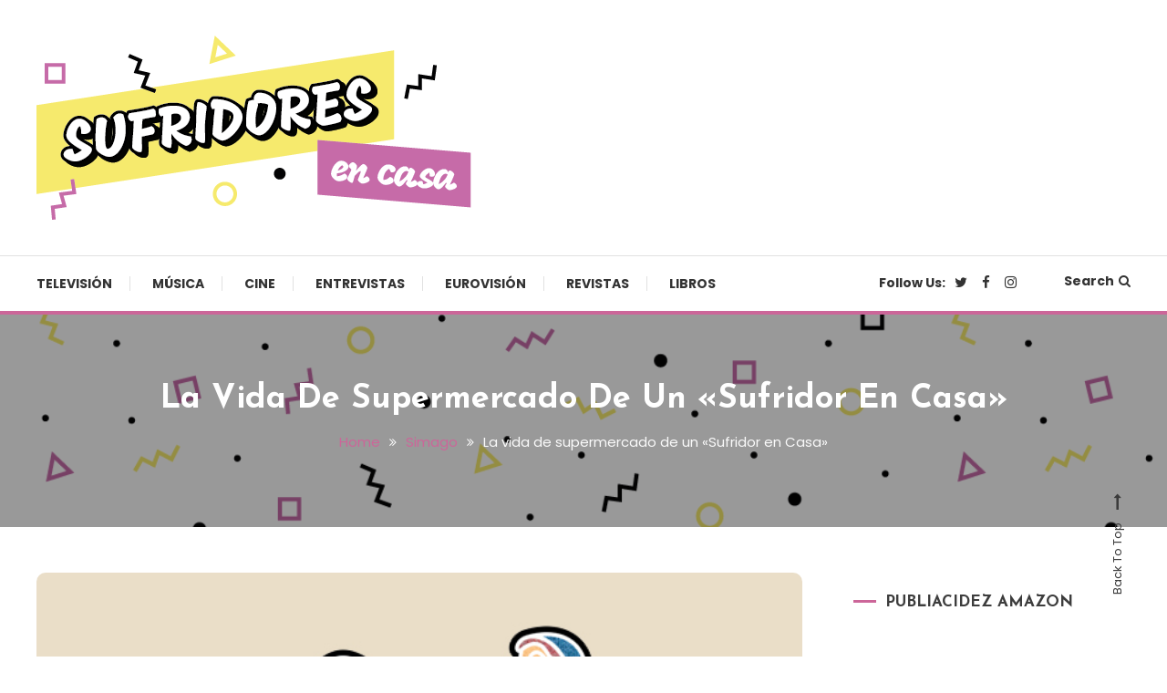

--- FILE ---
content_type: text/html; charset=UTF-8
request_url: https://www.sufridoresencasa.com/la-vida-de-supermercado-de-un-sufridor-en-casa/
body_size: 24973
content:
<!doctype html>
<html dir="ltr" lang="es"
	prefix="og: https://ogp.me/ns#" >
<head>
	<meta charset="UTF-8">
	<meta name="viewport" content="width=device-width, initial-scale=1">
	<link rel="profile" href="https://gmpg.org/xfn/11">

	<title>La vida de supermercado de un «Sufridor en Casa» - Sufridores en casa</title>

		<!-- All in One SEO 4.3.3 - aioseo.com -->
		<meta name="description" content="Por JoniPod Continuamos con nuestra serie de post sobre la vida cotidiana de un Sufridor en Casa. Si hacemos repaso ya hemos visto como deberíamos llamar a la radio, cómo no felicitar en Facebook, ser vocal de una mesa electoral o nuestra primera comunión. Hoy queremos repasar contigo algunos puntos claves en la vida SEC" />
		<meta name="robots" content="max-image-preview:large" />
		<link rel="canonical" href="https://www.sufridoresencasa.com/la-vida-de-supermercado-de-un-sufridor-en-casa/" />
		<meta name="generator" content="All in One SEO (AIOSEO) 4.3.3 " />
		<meta property="og:locale" content="es_ES" />
		<meta property="og:site_name" content="Sufridores en casa - Cultura pop made in Spain" />
		<meta property="og:type" content="article" />
		<meta property="og:title" content="La vida de supermercado de un «Sufridor en Casa» - Sufridores en casa" />
		<meta property="og:description" content="Por JoniPod Continuamos con nuestra serie de post sobre la vida cotidiana de un Sufridor en Casa. Si hacemos repaso ya hemos visto como deberíamos llamar a la radio, cómo no felicitar en Facebook, ser vocal de una mesa electoral o nuestra primera comunión. Hoy queremos repasar contigo algunos puntos claves en la vida SEC" />
		<meta property="og:url" content="https://www.sufridoresencasa.com/la-vida-de-supermercado-de-un-sufridor-en-casa/" />
		<meta property="og:image" content="https://www.sufridoresencasa.com/wp-content/uploads/2021/03/sufridores.png" />
		<meta property="og:image:secure_url" content="https://www.sufridoresencasa.com/wp-content/uploads/2021/03/sufridores.png" />
		<meta property="og:image:width" content="477" />
		<meta property="og:image:height" content="202" />
		<meta property="article:published_time" content="2011-06-23T22:02:44+00:00" />
		<meta property="article:modified_time" content="2015-11-25T08:56:00+00:00" />
		<meta property="article:publisher" content="https://www.facebook.com/sufridoresencasa" />
		<meta name="twitter:card" content="summary_large_image" />
		<meta name="twitter:site" content="@sufridores" />
		<meta name="twitter:title" content="La vida de supermercado de un «Sufridor en Casa» - Sufridores en casa" />
		<meta name="twitter:description" content="Por JoniPod Continuamos con nuestra serie de post sobre la vida cotidiana de un Sufridor en Casa. Si hacemos repaso ya hemos visto como deberíamos llamar a la radio, cómo no felicitar en Facebook, ser vocal de una mesa electoral o nuestra primera comunión. Hoy queremos repasar contigo algunos puntos claves en la vida SEC" />
		<meta name="twitter:creator" content="@sufridores" />
		<meta name="twitter:image" content="https://www.sufridoresencasa.com/wp-content/uploads/2014/01/ComoDin.jpg" />
		<script type="application/ld+json" class="aioseo-schema">
			{"@context":"https:\/\/schema.org","@graph":[{"@type":"BlogPosting","@id":"https:\/\/www.sufridoresencasa.com\/la-vida-de-supermercado-de-un-sufridor-en-casa\/#blogposting","name":"La vida de supermercado de un \u00abSufridor en Casa\u00bb - Sufridores en casa","headline":"La vida de supermercado de un \u00abSufridor en Casa\u00bb","author":{"@id":"https:\/\/www.sufridoresencasa.com\/author\/jonipod\/#author"},"publisher":{"@id":"https:\/\/www.sufridoresencasa.com\/#organization"},"image":{"@type":"ImageObject","url":"https:\/\/www.sufridoresencasa.com\/wp-content\/uploads\/2014\/01\/ComoDin.jpg","width":620,"height":350},"datePublished":"2011-06-23T22:02:44+01:00","dateModified":"2015-11-25T08:56:00+01:00","inLanguage":"es-ES","commentCount":9,"mainEntityOfPage":{"@id":"https:\/\/www.sufridoresencasa.com\/la-vida-de-supermercado-de-un-sufridor-en-casa\/#webpage"},"isPartOf":{"@id":"https:\/\/www.sufridoresencasa.com\/la-vida-de-supermercado-de-un-sufridor-en-casa\/#webpage"},"articleSection":"Simago, Bolsas, Carrefour, Carrito, Dia%, Eroski, Hacendado, hiperdino, Lidl, Marca Blanca, Mercadona, Pryca"},{"@type":"BreadcrumbList","@id":"https:\/\/www.sufridoresencasa.com\/la-vida-de-supermercado-de-un-sufridor-en-casa\/#breadcrumblist","itemListElement":[{"@type":"ListItem","@id":"https:\/\/www.sufridoresencasa.com\/#listItem","position":1,"item":{"@type":"WebPage","@id":"https:\/\/www.sufridoresencasa.com\/","name":"Inicio","description":"Cultura pop made in Spain","url":"https:\/\/www.sufridoresencasa.com\/"},"nextItem":"https:\/\/www.sufridoresencasa.com\/la-vida-de-supermercado-de-un-sufridor-en-casa\/#listItem"},{"@type":"ListItem","@id":"https:\/\/www.sufridoresencasa.com\/la-vida-de-supermercado-de-un-sufridor-en-casa\/#listItem","position":2,"item":{"@type":"WebPage","@id":"https:\/\/www.sufridoresencasa.com\/la-vida-de-supermercado-de-un-sufridor-en-casa\/","name":"La vida de supermercado de un \"Sufridor en Casa\"","description":"Por JoniPod Continuamos con nuestra serie de post sobre la vida cotidiana de un Sufridor en Casa. Si hacemos repaso ya hemos visto como deber\u00edamos llamar a la radio, c\u00f3mo no felicitar en Facebook, ser vocal de una mesa electoral o nuestra primera comuni\u00f3n. Hoy queremos repasar contigo algunos puntos claves en la vida SEC","url":"https:\/\/www.sufridoresencasa.com\/la-vida-de-supermercado-de-un-sufridor-en-casa\/"},"previousItem":"https:\/\/www.sufridoresencasa.com\/#listItem"}]},{"@type":"Organization","@id":"https:\/\/www.sufridoresencasa.com\/#organization","name":"Sufridores en casa","url":"https:\/\/www.sufridoresencasa.com\/","logo":{"@type":"ImageObject","url":"https:\/\/www.sufridoresencasa.com\/wp-content\/uploads\/2021\/03\/cropped-sufridores-02.png","@id":"https:\/\/www.sufridoresencasa.com\/#organizationLogo","width":512,"height":512},"image":{"@id":"https:\/\/www.sufridoresencasa.com\/#organizationLogo"},"sameAs":["https:\/\/www.facebook.com\/sufridoresencasa","https:\/\/twitter.com\/sufridores","https:\/\/www.instagram.com\/sufridores"]},{"@type":"Person","@id":"https:\/\/www.sufridoresencasa.com\/author\/jonipod\/#author","url":"https:\/\/www.sufridoresencasa.com\/author\/jonipod\/","name":"Joni Pod","image":{"@type":"ImageObject","@id":"https:\/\/www.sufridoresencasa.com\/la-vida-de-supermercado-de-un-sufridor-en-casa\/#authorImage","url":"https:\/\/secure.gravatar.com\/avatar\/d88df8a8ca5d7d572b27d9c40b87e7af2c81ad710f38dbf1c8f68b726733398d?s=96&d=mm&r=g","width":96,"height":96,"caption":"Joni Pod"}},{"@type":"WebPage","@id":"https:\/\/www.sufridoresencasa.com\/la-vida-de-supermercado-de-un-sufridor-en-casa\/#webpage","url":"https:\/\/www.sufridoresencasa.com\/la-vida-de-supermercado-de-un-sufridor-en-casa\/","name":"La vida de supermercado de un \u00abSufridor en Casa\u00bb - Sufridores en casa","description":"Por JoniPod Continuamos con nuestra serie de post sobre la vida cotidiana de un Sufridor en Casa. Si hacemos repaso ya hemos visto como deber\u00edamos llamar a la radio, c\u00f3mo no felicitar en Facebook, ser vocal de una mesa electoral o nuestra primera comuni\u00f3n. Hoy queremos repasar contigo algunos puntos claves en la vida SEC","inLanguage":"es-ES","isPartOf":{"@id":"https:\/\/www.sufridoresencasa.com\/#website"},"breadcrumb":{"@id":"https:\/\/www.sufridoresencasa.com\/la-vida-de-supermercado-de-un-sufridor-en-casa\/#breadcrumblist"},"author":{"@id":"https:\/\/www.sufridoresencasa.com\/author\/jonipod\/#author"},"creator":{"@id":"https:\/\/www.sufridoresencasa.com\/author\/jonipod\/#author"},"image":{"@type":"ImageObject","url":"https:\/\/www.sufridoresencasa.com\/wp-content\/uploads\/2014\/01\/ComoDin.jpg","@id":"https:\/\/www.sufridoresencasa.com\/#mainImage","width":620,"height":350},"primaryImageOfPage":{"@id":"https:\/\/www.sufridoresencasa.com\/la-vida-de-supermercado-de-un-sufridor-en-casa\/#mainImage"},"datePublished":"2011-06-23T22:02:44+01:00","dateModified":"2015-11-25T08:56:00+01:00"},{"@type":"WebSite","@id":"https:\/\/www.sufridoresencasa.com\/#website","url":"https:\/\/www.sufridoresencasa.com\/","name":"Sufridores en casa","description":"Cultura pop made in Spain","inLanguage":"es-ES","publisher":{"@id":"https:\/\/www.sufridoresencasa.com\/#organization"}}]}
		</script>
		<!-- All in One SEO -->

<link rel='dns-prefetch' href='//platform.twitter.com' />
<link rel='dns-prefetch' href='//fonts.googleapis.com' />
<link rel="alternate" type="application/rss+xml" title="Sufridores en casa &raquo; Feed" href="https://www.sufridoresencasa.com/feed/" />
<link rel="alternate" type="application/rss+xml" title="Sufridores en casa &raquo; Feed de los comentarios" href="https://www.sufridoresencasa.com/comments/feed/" />
<link rel="alternate" type="application/rss+xml" title="Sufridores en casa &raquo; Comentario La vida de supermercado de un «Sufridor en Casa» del feed" href="https://www.sufridoresencasa.com/la-vida-de-supermercado-de-un-sufridor-en-casa/feed/" />
<link rel="alternate" title="oEmbed (JSON)" type="application/json+oembed" href="https://www.sufridoresencasa.com/wp-json/oembed/1.0/embed?url=https%3A%2F%2Fwww.sufridoresencasa.com%2Fla-vida-de-supermercado-de-un-sufridor-en-casa%2F" />
<link rel="alternate" title="oEmbed (XML)" type="text/xml+oembed" href="https://www.sufridoresencasa.com/wp-json/oembed/1.0/embed?url=https%3A%2F%2Fwww.sufridoresencasa.com%2Fla-vida-de-supermercado-de-un-sufridor-en-casa%2F&#038;format=xml" />
<style id='wp-img-auto-sizes-contain-inline-css' type='text/css'>
img:is([sizes=auto i],[sizes^="auto," i]){contain-intrinsic-size:3000px 1500px}
/*# sourceURL=wp-img-auto-sizes-contain-inline-css */
</style>
<style id='wp-emoji-styles-inline-css' type='text/css'>

	img.wp-smiley, img.emoji {
		display: inline !important;
		border: none !important;
		box-shadow: none !important;
		height: 1em !important;
		width: 1em !important;
		margin: 0 0.07em !important;
		vertical-align: -0.1em !important;
		background: none !important;
		padding: 0 !important;
	}
/*# sourceURL=wp-emoji-styles-inline-css */
</style>
<link rel='stylesheet' id='wp-polls-css' href='https://www.sufridoresencasa.com/wp-content/plugins/wp-polls/polls-css.css?ver=2.77.0' type='text/css' media='all' />
<style id='wp-polls-inline-css' type='text/css'>
.wp-polls .pollbar {
	margin: 1px;
	font-size: 6px;
	line-height: 8px;
	height: 8px;
	background-image: url('https://www.sufridoresencasa.com/wp-content/plugins/wp-polls/images/default/pollbg.gif');
	border: 1px solid #c8c8c8;
}

/*# sourceURL=wp-polls-inline-css */
</style>
<link rel='stylesheet' id='YoutubeShortcodeMargenn-css' href='https://www.sufridoresencasa.com/wp-content/plugins/youtube-shortcode/youtube-shortcode.css?ver=6e0728ebb67d668afa587a54f804e703' type='text/css' media='all' />
<link rel='stylesheet' id='font-awesome-css' href='https://www.sufridoresencasa.com/wp-content/themes/color-blog/assets/library/font-awesome/css/font-awesome.min.css?ver=4.7.0' type='text/css' media='all' />
<link rel='stylesheet' id='lightslider-style-css' href='https://www.sufridoresencasa.com/wp-content/themes/color-blog/assets/library/lightslider/css/lightslider.min.css?ver=6e0728ebb67d668afa587a54f804e703' type='text/css' media='all' />
<link rel='stylesheet' id='animate-css' href='https://www.sufridoresencasa.com/wp-content/themes/color-blog/assets/library/animate/animate.min.css?ver=3.5.1' type='text/css' media='all' />
<link rel='stylesheet' id='preloader-css' href='https://www.sufridoresencasa.com/wp-content/themes/color-blog/assets/css/mt-preloader.css?ver=1.1.0.1614763515' type='text/css' media='all' />
<link rel='stylesheet' id='chld_thm_cfg_parent-css' href='https://www.sufridoresencasa.com/wp-content/themes/color-blog/style.css?ver=6e0728ebb67d668afa587a54f804e703' type='text/css' media='all' />
<link rel='stylesheet' id='color-blog-fonts-css' href='https://fonts.googleapis.com/css?family=Josefin+Sans%3A400%2C700%7CPoppins%3A300%2C400%2C400i%2C500%2C700&#038;subset=latin%2Clatin-ext' type='text/css' media='all' />
<link rel='stylesheet' id='color-blog-style-css' href='https://www.sufridoresencasa.com/wp-content/themes/color-blog-child/style.css?ver=1.1.0.1614763515' type='text/css' media='all' />
<style id='color-blog-style-inline-css' type='text/css'>
.category-button.cb-cat-2 a{background:#3b2d1b}
.category-button.cb-cat-2 a:hover{background:#090000}
#site-navigation ul li.cb-cat-2 .menu-item-description{background:#3b2d1b}
#site-navigation ul li.cb-cat-2 .menu-item-description:after{border-top-color:#3b2d1b}
.category-button.cb-cat-3 a{background:#3b2d1b}
.category-button.cb-cat-3 a:hover{background:#090000}
#site-navigation ul li.cb-cat-3 .menu-item-description{background:#3b2d1b}
#site-navigation ul li.cb-cat-3 .menu-item-description:after{border-top-color:#3b2d1b}
.category-button.cb-cat-5 a{background:#3b2d1b}
.category-button.cb-cat-5 a:hover{background:#090000}
#site-navigation ul li.cb-cat-5 .menu-item-description{background:#3b2d1b}
#site-navigation ul li.cb-cat-5 .menu-item-description:after{border-top-color:#3b2d1b}
.category-button.cb-cat-6 a{background:#3b2d1b}
.category-button.cb-cat-6 a:hover{background:#090000}
#site-navigation ul li.cb-cat-6 .menu-item-description{background:#3b2d1b}
#site-navigation ul li.cb-cat-6 .menu-item-description:after{border-top-color:#3b2d1b}
.category-button.cb-cat-7 a{background:#3b2d1b}
.category-button.cb-cat-7 a:hover{background:#090000}
#site-navigation ul li.cb-cat-7 .menu-item-description{background:#3b2d1b}
#site-navigation ul li.cb-cat-7 .menu-item-description:after{border-top-color:#3b2d1b}
.category-button.cb-cat-8 a{background:#3b2d1b}
.category-button.cb-cat-8 a:hover{background:#090000}
#site-navigation ul li.cb-cat-8 .menu-item-description{background:#3b2d1b}
#site-navigation ul li.cb-cat-8 .menu-item-description:after{border-top-color:#3b2d1b}
.category-button.cb-cat-9 a{background:#3b2d1b}
.category-button.cb-cat-9 a:hover{background:#090000}
#site-navigation ul li.cb-cat-9 .menu-item-description{background:#3b2d1b}
#site-navigation ul li.cb-cat-9 .menu-item-description:after{border-top-color:#3b2d1b}
.category-button.cb-cat-10 a{background:#3b2d1b}
.category-button.cb-cat-10 a:hover{background:#090000}
#site-navigation ul li.cb-cat-10 .menu-item-description{background:#3b2d1b}
#site-navigation ul li.cb-cat-10 .menu-item-description:after{border-top-color:#3b2d1b}
.category-button.cb-cat-11 a{background:#3b2d1b}
.category-button.cb-cat-11 a:hover{background:#090000}
#site-navigation ul li.cb-cat-11 .menu-item-description{background:#3b2d1b}
#site-navigation ul li.cb-cat-11 .menu-item-description:after{border-top-color:#3b2d1b}
a,a:hover,a:focus,a:active,.entry-cat .cat-links a:hover,.entry-cat a:hover,.entry-footer a:hover,.comment-author .fn .url:hover,.commentmetadata .comment-edit-link,#cancel-comment-reply-link,#cancel-comment-reply-link:before,.logged-in-as a,.widget a:hover,.widget a:hover::before,.widget li:hover::before,.mt-social-icon-wrap li a:hover,#site-navigation ul li:hover>a,#site-navigation ul li.current-menu-item>a,#site-navigation ul li.current_page_ancestor>a,#site-navigation ul li.current-menu-ancestor>a,#site-navigation ul li.current_page_item>a,#site-navigation ul li.focus>a,.banner-sub-title,.entry-title a:hover,.cat-links a:hover,.entry-footer .mt-readmore-btn:hover,.btn-wrapper a:hover,.mt-readmore-btn:hover,.navigation.pagination .nav-links .page-numbers.current,.navigation.pagination .nav-links a.page-numbers:hover,#footer-menu li a:hover,.color_blog_latest_posts .mt-post-title a:hover,#mt-scrollup:hover,.menu-toggle:hover,#top-navigation ul li a:hover,.mt-search-icon:hover,.entry-meta a:hover,.front-slider-block .banner-title a:hover,.post-info-wrap .entry-meta a:hover,.single .mt-single-related-posts .entry-title a:hover,.breadcrumbs .trail-items li a:hover,.wrap-label i,.has-thumbnail .post-info-wrap .entry-title a:hover,.front-slider-block .post-info-wrap .entry-title a:hover,#top-footer a:hover{color:#cc6699}
.widget_search .search-submit,.widget_search .search-submit:hover,.navigation.pagination .nav-links .page-numbers.current,.navigation.pagination .nav-links a.page-numbers:hover,.error-404.not-found,.color_blog_social_media a:hover,.custom-header,.widget_tag_cloud .tagcloud a:hover,.widget.widget_tag_cloud a:hover{border-color:#cc6699}
.front-slider-block .lSAction > a:hover,.top-featured-post-wrap .post-thumbnail .post-number,.post-cats-list a,#site-navigation .menu-item-description,article .post-thumbnail::before,#secondary .widget .widget-title::before,.mt-related-post-title::before,#colophon .widget .widget-title::before,.features-post-title::before,.mt-menu-search .mt-form-wrap .search-form .search-submit,.widget_tag_cloud .tagcloud a:hover,.widget.widget_tag_cloud a:hover{background:#cc6699}
.edit-link .post-edit-link,.reply .comment-reply-link,.widget_search .search-submit,.mt-menu-search .mt-form-wrap .search-form .search-submit:hover,article.sticky::before{background:#cc6699}
/*# sourceURL=color-blog-style-inline-css */
</style>
<link rel='stylesheet' id='color-blog-responsive-style-css' href='https://www.sufridoresencasa.com/wp-content/themes/color-blog/assets/css/mt-responsive.css?ver=1.1.0.1614763515' type='text/css' media='all' />
<link rel='stylesheet' id='__EPYT__style-css' href='https://www.sufridoresencasa.com/wp-content/plugins/youtube-embed-plus/styles/ytprefs.min.css?ver=14.1.5' type='text/css' media='all' />
<style id='__EPYT__style-inline-css' type='text/css'>

                .epyt-gallery-thumb {
                        width: 33.333%;
                }
                
/*# sourceURL=__EPYT__style-inline-css */
</style>
<script type="text/javascript" src="https://www.sufridoresencasa.com/wp-includes/js/jquery/jquery.min.js?ver=3.7.1" id="jquery-core-js"></script>
<script type="text/javascript" src="https://www.sufridoresencasa.com/wp-includes/js/jquery/jquery-migrate.min.js?ver=3.4.1" id="jquery-migrate-js"></script>
<script type="text/javascript" id="__ytprefs__-js-extra">
/* <![CDATA[ */
var _EPYT_ = {"ajaxurl":"https://www.sufridoresencasa.com/wp-admin/admin-ajax.php","security":"1a0d7afe10","gallery_scrolloffset":"20","eppathtoscripts":"https://www.sufridoresencasa.com/wp-content/plugins/youtube-embed-plus/scripts/","eppath":"https://www.sufridoresencasa.com/wp-content/plugins/youtube-embed-plus/","epresponsiveselector":"[\"iframe.__youtube_prefs_widget__\"]","epdovol":"1","version":"14.1.5","evselector":"iframe.__youtube_prefs__[src], iframe[src*=\"youtube.com/embed/\"], iframe[src*=\"youtube-nocookie.com/embed/\"]","ajax_compat":"","maxres_facade":"eager","ytapi_load":"light","pause_others":"","stopMobileBuffer":"1","facade_mode":"","not_live_on_channel":"","vi_active":"","vi_js_posttypes":[]};
//# sourceURL=__ytprefs__-js-extra
/* ]]> */
</script>
<script type="text/javascript" src="https://www.sufridoresencasa.com/wp-content/plugins/youtube-embed-plus/scripts/ytprefs.min.js?ver=14.1.5" id="__ytprefs__-js"></script>
<link rel="https://api.w.org/" href="https://www.sufridoresencasa.com/wp-json/" /><link rel="alternate" title="JSON" type="application/json" href="https://www.sufridoresencasa.com/wp-json/wp/v2/posts/8734" /><link rel="EditURI" type="application/rsd+xml" title="RSD" href="https://www.sufridoresencasa.com/xmlrpc.php?rsd" />
<script>
jQuery(document).ready(function(){
jQuery("html").attr("xmlns:og","http://opengraphprotocol.org/schema/");
});
</script>
			<meta property="og:type" content="article" />
		<meta property="og:title" content="La vida de supermercado de un "Sufridor en Casa"" />
		<meta property="og:site_name" content="Sufridores en casa" />
		<meta property='og:url' content="https://www.sufridoresencasa.com/la-vida-de-supermercado-de-un-sufridor-en-casa/" />
		<meta name="og:author" content="Joni Pod" />
			<script type="text/javascript">
	window._wp_rp_static_base_url = 'https://wprp.sovrn.com/static/';
	window._wp_rp_wp_ajax_url = "https://www.sufridoresencasa.com/wp-admin/admin-ajax.php";
	window._wp_rp_plugin_version = '3.6.4';
	window._wp_rp_post_id = '8734';
	window._wp_rp_num_rel_posts = '6';
	window._wp_rp_thumbnails = true;
	window._wp_rp_post_title = 'La+vida+de+supermercado+de+un+%22Sufridor+en+Casa%22';
	window._wp_rp_post_tags = ['bolsas', 'carrefour', 'carrito', 'dia%25', 'eroski', 'hacendado', 'hiperdino', 'marca+blanca', 'pryca', 'mercadona', 'lidl', 'simago', 'jo', 'al', 'radio', 'facebook', 'de', 'la', 'lo', 'vida', 'casa', 'en', 'tien', 'ella', 'como', 'plato', 'ant'];
	window._wp_rp_promoted_content = true;
</script>
<link rel="stylesheet" href="https://www.sufridoresencasa.com/wp-content/plugins/wordpress-23-related-posts-plugin/static/themes/vertical-m.css?version=3.6.4" />
<link rel="pingback" href="https://www.sufridoresencasa.com/xmlrpc.php"><style type="text/css">.recentcomments a{display:inline !important;padding:0 !important;margin:0 !important;}</style><style type="text/css">.broken_link, a.broken_link {
	text-decoration: line-through;
}</style>		<style type="text/css">
					.site-title,
			.site-description {
				position: absolute;
				clip: rect(1px, 1px, 1px, 1px);
			}
				</style>
		<link rel="icon" href="https://www.sufridoresencasa.com/wp-content/uploads/2021/03/cropped-sufridores-02-32x32.png" sizes="32x32" />
<link rel="icon" href="https://www.sufridoresencasa.com/wp-content/uploads/2021/03/cropped-sufridores-02-192x192.png" sizes="192x192" />
<link rel="apple-touch-icon" href="https://www.sufridoresencasa.com/wp-content/uploads/2021/03/cropped-sufridores-02-180x180.png" />
<meta name="msapplication-TileImage" content="https://www.sufridoresencasa.com/wp-content/uploads/2021/03/cropped-sufridores-02-270x270.png" />
<style id='global-styles-inline-css' type='text/css'>
:root{--wp--preset--aspect-ratio--square: 1;--wp--preset--aspect-ratio--4-3: 4/3;--wp--preset--aspect-ratio--3-4: 3/4;--wp--preset--aspect-ratio--3-2: 3/2;--wp--preset--aspect-ratio--2-3: 2/3;--wp--preset--aspect-ratio--16-9: 16/9;--wp--preset--aspect-ratio--9-16: 9/16;--wp--preset--color--black: #000000;--wp--preset--color--cyan-bluish-gray: #abb8c3;--wp--preset--color--white: #ffffff;--wp--preset--color--pale-pink: #f78da7;--wp--preset--color--vivid-red: #cf2e2e;--wp--preset--color--luminous-vivid-orange: #ff6900;--wp--preset--color--luminous-vivid-amber: #fcb900;--wp--preset--color--light-green-cyan: #7bdcb5;--wp--preset--color--vivid-green-cyan: #00d084;--wp--preset--color--pale-cyan-blue: #8ed1fc;--wp--preset--color--vivid-cyan-blue: #0693e3;--wp--preset--color--vivid-purple: #9b51e0;--wp--preset--gradient--vivid-cyan-blue-to-vivid-purple: linear-gradient(135deg,rgb(6,147,227) 0%,rgb(155,81,224) 100%);--wp--preset--gradient--light-green-cyan-to-vivid-green-cyan: linear-gradient(135deg,rgb(122,220,180) 0%,rgb(0,208,130) 100%);--wp--preset--gradient--luminous-vivid-amber-to-luminous-vivid-orange: linear-gradient(135deg,rgb(252,185,0) 0%,rgb(255,105,0) 100%);--wp--preset--gradient--luminous-vivid-orange-to-vivid-red: linear-gradient(135deg,rgb(255,105,0) 0%,rgb(207,46,46) 100%);--wp--preset--gradient--very-light-gray-to-cyan-bluish-gray: linear-gradient(135deg,rgb(238,238,238) 0%,rgb(169,184,195) 100%);--wp--preset--gradient--cool-to-warm-spectrum: linear-gradient(135deg,rgb(74,234,220) 0%,rgb(151,120,209) 20%,rgb(207,42,186) 40%,rgb(238,44,130) 60%,rgb(251,105,98) 80%,rgb(254,248,76) 100%);--wp--preset--gradient--blush-light-purple: linear-gradient(135deg,rgb(255,206,236) 0%,rgb(152,150,240) 100%);--wp--preset--gradient--blush-bordeaux: linear-gradient(135deg,rgb(254,205,165) 0%,rgb(254,45,45) 50%,rgb(107,0,62) 100%);--wp--preset--gradient--luminous-dusk: linear-gradient(135deg,rgb(255,203,112) 0%,rgb(199,81,192) 50%,rgb(65,88,208) 100%);--wp--preset--gradient--pale-ocean: linear-gradient(135deg,rgb(255,245,203) 0%,rgb(182,227,212) 50%,rgb(51,167,181) 100%);--wp--preset--gradient--electric-grass: linear-gradient(135deg,rgb(202,248,128) 0%,rgb(113,206,126) 100%);--wp--preset--gradient--midnight: linear-gradient(135deg,rgb(2,3,129) 0%,rgb(40,116,252) 100%);--wp--preset--font-size--small: 13px;--wp--preset--font-size--medium: 20px;--wp--preset--font-size--large: 36px;--wp--preset--font-size--x-large: 42px;--wp--preset--spacing--20: 0.44rem;--wp--preset--spacing--30: 0.67rem;--wp--preset--spacing--40: 1rem;--wp--preset--spacing--50: 1.5rem;--wp--preset--spacing--60: 2.25rem;--wp--preset--spacing--70: 3.38rem;--wp--preset--spacing--80: 5.06rem;--wp--preset--shadow--natural: 6px 6px 9px rgba(0, 0, 0, 0.2);--wp--preset--shadow--deep: 12px 12px 50px rgba(0, 0, 0, 0.4);--wp--preset--shadow--sharp: 6px 6px 0px rgba(0, 0, 0, 0.2);--wp--preset--shadow--outlined: 6px 6px 0px -3px rgb(255, 255, 255), 6px 6px rgb(0, 0, 0);--wp--preset--shadow--crisp: 6px 6px 0px rgb(0, 0, 0);}:where(.is-layout-flex){gap: 0.5em;}:where(.is-layout-grid){gap: 0.5em;}body .is-layout-flex{display: flex;}.is-layout-flex{flex-wrap: wrap;align-items: center;}.is-layout-flex > :is(*, div){margin: 0;}body .is-layout-grid{display: grid;}.is-layout-grid > :is(*, div){margin: 0;}:where(.wp-block-columns.is-layout-flex){gap: 2em;}:where(.wp-block-columns.is-layout-grid){gap: 2em;}:where(.wp-block-post-template.is-layout-flex){gap: 1.25em;}:where(.wp-block-post-template.is-layout-grid){gap: 1.25em;}.has-black-color{color: var(--wp--preset--color--black) !important;}.has-cyan-bluish-gray-color{color: var(--wp--preset--color--cyan-bluish-gray) !important;}.has-white-color{color: var(--wp--preset--color--white) !important;}.has-pale-pink-color{color: var(--wp--preset--color--pale-pink) !important;}.has-vivid-red-color{color: var(--wp--preset--color--vivid-red) !important;}.has-luminous-vivid-orange-color{color: var(--wp--preset--color--luminous-vivid-orange) !important;}.has-luminous-vivid-amber-color{color: var(--wp--preset--color--luminous-vivid-amber) !important;}.has-light-green-cyan-color{color: var(--wp--preset--color--light-green-cyan) !important;}.has-vivid-green-cyan-color{color: var(--wp--preset--color--vivid-green-cyan) !important;}.has-pale-cyan-blue-color{color: var(--wp--preset--color--pale-cyan-blue) !important;}.has-vivid-cyan-blue-color{color: var(--wp--preset--color--vivid-cyan-blue) !important;}.has-vivid-purple-color{color: var(--wp--preset--color--vivid-purple) !important;}.has-black-background-color{background-color: var(--wp--preset--color--black) !important;}.has-cyan-bluish-gray-background-color{background-color: var(--wp--preset--color--cyan-bluish-gray) !important;}.has-white-background-color{background-color: var(--wp--preset--color--white) !important;}.has-pale-pink-background-color{background-color: var(--wp--preset--color--pale-pink) !important;}.has-vivid-red-background-color{background-color: var(--wp--preset--color--vivid-red) !important;}.has-luminous-vivid-orange-background-color{background-color: var(--wp--preset--color--luminous-vivid-orange) !important;}.has-luminous-vivid-amber-background-color{background-color: var(--wp--preset--color--luminous-vivid-amber) !important;}.has-light-green-cyan-background-color{background-color: var(--wp--preset--color--light-green-cyan) !important;}.has-vivid-green-cyan-background-color{background-color: var(--wp--preset--color--vivid-green-cyan) !important;}.has-pale-cyan-blue-background-color{background-color: var(--wp--preset--color--pale-cyan-blue) !important;}.has-vivid-cyan-blue-background-color{background-color: var(--wp--preset--color--vivid-cyan-blue) !important;}.has-vivid-purple-background-color{background-color: var(--wp--preset--color--vivid-purple) !important;}.has-black-border-color{border-color: var(--wp--preset--color--black) !important;}.has-cyan-bluish-gray-border-color{border-color: var(--wp--preset--color--cyan-bluish-gray) !important;}.has-white-border-color{border-color: var(--wp--preset--color--white) !important;}.has-pale-pink-border-color{border-color: var(--wp--preset--color--pale-pink) !important;}.has-vivid-red-border-color{border-color: var(--wp--preset--color--vivid-red) !important;}.has-luminous-vivid-orange-border-color{border-color: var(--wp--preset--color--luminous-vivid-orange) !important;}.has-luminous-vivid-amber-border-color{border-color: var(--wp--preset--color--luminous-vivid-amber) !important;}.has-light-green-cyan-border-color{border-color: var(--wp--preset--color--light-green-cyan) !important;}.has-vivid-green-cyan-border-color{border-color: var(--wp--preset--color--vivid-green-cyan) !important;}.has-pale-cyan-blue-border-color{border-color: var(--wp--preset--color--pale-cyan-blue) !important;}.has-vivid-cyan-blue-border-color{border-color: var(--wp--preset--color--vivid-cyan-blue) !important;}.has-vivid-purple-border-color{border-color: var(--wp--preset--color--vivid-purple) !important;}.has-vivid-cyan-blue-to-vivid-purple-gradient-background{background: var(--wp--preset--gradient--vivid-cyan-blue-to-vivid-purple) !important;}.has-light-green-cyan-to-vivid-green-cyan-gradient-background{background: var(--wp--preset--gradient--light-green-cyan-to-vivid-green-cyan) !important;}.has-luminous-vivid-amber-to-luminous-vivid-orange-gradient-background{background: var(--wp--preset--gradient--luminous-vivid-amber-to-luminous-vivid-orange) !important;}.has-luminous-vivid-orange-to-vivid-red-gradient-background{background: var(--wp--preset--gradient--luminous-vivid-orange-to-vivid-red) !important;}.has-very-light-gray-to-cyan-bluish-gray-gradient-background{background: var(--wp--preset--gradient--very-light-gray-to-cyan-bluish-gray) !important;}.has-cool-to-warm-spectrum-gradient-background{background: var(--wp--preset--gradient--cool-to-warm-spectrum) !important;}.has-blush-light-purple-gradient-background{background: var(--wp--preset--gradient--blush-light-purple) !important;}.has-blush-bordeaux-gradient-background{background: var(--wp--preset--gradient--blush-bordeaux) !important;}.has-luminous-dusk-gradient-background{background: var(--wp--preset--gradient--luminous-dusk) !important;}.has-pale-ocean-gradient-background{background: var(--wp--preset--gradient--pale-ocean) !important;}.has-electric-grass-gradient-background{background: var(--wp--preset--gradient--electric-grass) !important;}.has-midnight-gradient-background{background: var(--wp--preset--gradient--midnight) !important;}.has-small-font-size{font-size: var(--wp--preset--font-size--small) !important;}.has-medium-font-size{font-size: var(--wp--preset--font-size--medium) !important;}.has-large-font-size{font-size: var(--wp--preset--font-size--large) !important;}.has-x-large-font-size{font-size: var(--wp--preset--font-size--x-large) !important;}
/*# sourceURL=global-styles-inline-css */
</style>
</head>

<body data-rsssl=1 class="wp-singular post-template-default single single-post postid-8734 single-format-standard wp-custom-logo wp-theme-color-blog wp-child-theme-color-blog-child site-layout--wide right-sidebar">

        <div id="preloader-background">
            <div class="preloader-wrapper">
                <div class="sk-spinner sk-spinner-pulse"></div>
            </div><!-- .preloader-wrapper -->
        </div><!-- #preloader-background -->

<div id="page" class="site">
<a class="skip-link screen-reader-text" href="#content">Skip To Content</a>
	<header id="masthead" class="site-header"><div class="mt-logo-row-wrapper mt-clearfix">		<div class="logo-ads-wrap">
			<div class="mt-container">
				<div class="site-branding">
					<a href="https://www.sufridoresencasa.com/" class="custom-logo-link" rel="home"><img width="477" height="202" src="https://www.sufridoresencasa.com/wp-content/uploads/2021/03/sufridores.png" class="custom-logo" alt="Logo Sufridores en casa" decoding="async" fetchpriority="high" srcset="https://www.sufridoresencasa.com/wp-content/uploads/2021/03/sufridores.png 477w, https://www.sufridoresencasa.com/wp-content/uploads/2021/03/sufridores-300x127.png 300w" sizes="(max-width: 477px) 100vw, 477px" /></a>							<p class="site-title"><a href="https://www.sufridoresencasa.com/" rel="home">Sufridores en casa</a></p>
												<p class="site-description">Cultura pop made in Spain</p>
									</div><!-- .site-branding -->
				<div class="header-widget-wrapper">
					<section id="custom_html-3" class="widget_text widget widget_custom_html"><div class="textwidget custom-html-widget"><iframe src="https://rcm-eu.amazon-adsystem.com/e/cm?o=30&p=42&l=ur1&category=premium&banner=1SFZZ2VRZCSXQ9QMR782&f=ifr&linkID=a44a7a2bcd307a80dc19697dc5a20b78&t=wwwtvdeguardi-21&tracking_id=wwwtvdeguardi-21" width="234" height="60" scrolling="no" border="0" marginwidth="0" style="border:none;" frameborder="0"></iframe></div></section>				</div>
			</div> <!-- mt-container -->
		</div><!-- .logo-ads-wrap -->
<div class="mt-social-menu-wrapper"><div class="mt-container">		<div class="menu-toggle"><a href="javascript:void(0)"><i class="fa fa-navicon"></i>Menu</a></div>
		<nav itemscope id="site-navigation" class="main-navigation">
			<div class="menu-menu-general-container"><ul id="primary-menu" class="menu"><li id="menu-item-34308" class="menu-item menu-item-type-taxonomy menu-item-object-category menu-item-34308 cb-cat-2"><a href="https://www.sufridoresencasa.com/category/625-lineas/">Televisión</a></li>
<li id="menu-item-34309" class="menu-item menu-item-type-taxonomy menu-item-object-category menu-item-34309 cb-cat-9"><a href="https://www.sufridoresencasa.com/category/el-walkman/">Música</a></li>
<li id="menu-item-34310" class="menu-item menu-item-type-taxonomy menu-item-object-category menu-item-34310 cb-cat-6"><a href="https://www.sufridoresencasa.com/category/cinexin/">Cine</a></li>
<li id="menu-item-34312" class="menu-item menu-item-type-taxonomy menu-item-object-category menu-item-34312 cb-cat-7"><a href="https://www.sufridoresencasa.com/category/de-tu-a-tu/">Entrevistas</a></li>
<li id="menu-item-34311" class="menu-item menu-item-type-taxonomy menu-item-object-category menu-item-34311 cb-cat-11"><a href="https://www.sufridoresencasa.com/category/uaiomini-tuelf-points/">Eurovisión</a></li>
<li id="menu-item-34313" class="menu-item menu-item-type-taxonomy menu-item-object-category menu-item-34313 cb-cat-8"><a href="https://www.sufridoresencasa.com/category/el-kiosko-de-julian/">Revistas</a></li>
<li id="menu-item-34314" class="menu-item menu-item-type-taxonomy menu-item-object-category menu-item-34314 cb-cat-3"><a href="https://www.sufridoresencasa.com/category/barco-de-vapor/">Libros</a></li>
</ul></div>		</nav><!-- #site-navigation -->
<div class="mt-social-search-wrapper">		<div class="mt-social-wrapper">
			<span class="mt-follow-title">Follow Us: </span>
						<ul class="mt-social-icon-wrap">
											<li class="mt-social-icon">
								<a href="https://twitter.com/sufridores" target="_blank">
									<i class="fa fa-twitter"></i>
								</a>
							</li>
											<li class="mt-social-icon">
								<a href="https://www.facebook.com/sufridoresencasa" target="_blank">
									<i class="fa fa-facebook-f"></i>
								</a>
							</li>
											<li class="mt-social-icon">
								<a href="https://www.instagram.com/sufridores" target="_blank">
									<i class="fa fa-instagram"></i>
								</a>
							</li>
							</ul>
		</div>
		<div class="mt-menu-search">
			<div class="mt-search-icon"><a href="javascript:void(0)">Search<i class="fa fa-search"></i></a></div>
			<div class="mt-form-wrap">
				<div class="mt-form-close"><a href="javascript:void(0)"><i class="fa fa-close"></i></a></div>
				<form role="search" method="get" class="search-form" action="https://www.sufridoresencasa.com/">
				<label>
					<span class="screen-reader-text">Buscar:</span>
					<input type="search" class="search-field" placeholder="Buscar &hellip;" value="" name="s" />
				</label>
				<input type="submit" class="search-submit" value="Buscar" />
			</form>			</div><!-- .mt-form-wrap -->
		</div><!-- .mt-menu-search -->
</div><!-- .mt-social-search-wrapper --></div><!--.mt-container --></div><!--.mt-social-menu-wrapper --></div><!--.mt-logo-row-wrapper --></header><!-- #masthead -->		<div class="custom-header has-bg-img"  style="background-image:url(https://www.sufridoresencasa.com/wp-content/uploads/2021/03/cropped-pattern.png);background-size:cover;" >
            <div class="mt-container">
<h1 class="entry-title">La vida de supermercado de un «Sufridor en Casa»</h1>		<nav id="breadcrumb" class="mt-breadcrumb">
			<div role="navigation" aria-label="Breadcrumbs" class="breadcrumb-trail breadcrumbs" itemprop="breadcrumb"><div class="mt-container"><ul class="trail-items" itemscope itemtype="http://schema.org/BreadcrumbList"><meta name="numberOfItems" content="3" /><meta name="itemListOrder" content="Ascending" /><li itemprop="itemListElement" itemscope itemtype="http://schema.org/ListItem" class="trail-item trail-begin"><a href="https://www.sufridoresencasa.com/" rel="home" itemprop="item"><span itemprop="name">Home</span></a><meta itemprop="position" content="1" /></li><li itemprop="itemListElement" itemscope itemtype="http://schema.org/ListItem" class="trail-item"><a href="https://www.sufridoresencasa.com/category/simago/" itemprop="item"><span itemprop="name">Simago</span></a><meta itemprop="position" content="2" /></li><li itemprop="itemListElement" itemscope itemtype="http://schema.org/ListItem" class="trail-item trail-end"><span itemprop="name"><span itemprop="name">La vida de supermercado de un «Sufridor en Casa»</span></span><meta itemprop="position" content="3" /></li></ul></div></div>		</nav>
			</div><!-- .mt-container -->
		</div><!-- .custom-header -->

	<div id="content" class="site-content">
		<div class="mt-container">
<div class="mt-page-content-wrapper">
	<div itemscope id="primary" class="content-area">
		<main id="main" class="site-main">
		
<article id="post-8734" class="has-thumbnail post-8734 post type-post status-publish format-standard has-post-thumbnail hentry category-simago tag-bolsas tag-carrefour tag-carrito tag-dia tag-eroski tag-hacendado tag-hiperdino tag-lidl tag-marca-blanca tag-mercadona tag-pryca">
	<div class="post-thumbnail">
		<img width="620" height="350" src="https://www.sufridoresencasa.com/wp-content/uploads/2014/01/ComoDin.jpg" class="attachment-full size-full wp-post-image" alt="" decoding="async" srcset="https://www.sufridoresencasa.com/wp-content/uploads/2014/01/ComoDin.jpg 620w, https://www.sufridoresencasa.com/wp-content/uploads/2014/01/ComoDin-300x169.jpg 300w, https://www.sufridoresencasa.com/wp-content/uploads/2014/01/ComoDin-500x282.jpg 500w" sizes="(max-width: 620px) 100vw, 620px" />		<div class="post-info-wrap">
			<div class="post-cat">			<div class="post-cats-list">
										<span class="category-button cb-cat-10"><a href="https://www.sufridoresencasa.com/category/simago/">Simago</a></span>
							</div><!-- .post-cats-list --></div>
			<div class="entry-meta"> 
				<span class="posted-on"><a href="https://www.sufridoresencasa.com/la-vida-de-supermercado-de-un-sufridor-en-casa/" rel="bookmark"><time class="entry-date published" datetime="2011-06-24T00:02:44+01:00">24/06/2011</time><time class="updated" datetime="2015-11-25T09:56:00+01:00">25/11/2015</time></a></span><span class="byline"><span class="author vcard"><a class="url fn n" href="https://www.sufridoresencasa.com/author/jonipod/">Joni Pod</a></span></span> 
			</div>
			<h3 class="entry-title"><a href="https://www.sufridoresencasa.com/la-vida-de-supermercado-de-un-sufridor-en-casa/" rel="bookmark">La vida de supermercado de un «Sufridor en Casa»</a></h3>	    </div><!--.post-info-wrap -->
	</div><!-- .post-thumbnail -->

	<div class="entry-content">
		<p><a href="http://www.twitter.com/jonipod" target="_blank">Por JoniPod</a></p>
<p>Continuamos con nuestra serie de post sobre la vida cotidiana de un Sufridor en Casa. Si hacemos repaso ya hemos visto como deberíamos llamar a la radio, cómo no felicitar en Facebook, ser vocal de una mesa electoral o nuestra primera comunión. <strong>Hoy queremos repasar contigo algunos puntos claves en la vida SEC en los supermercados</strong>, puede que muchos ya los apliques o que te sirvan de consejo para ganar puntos como Sufridor.</p>
<p><strong>El Pryca sigue vivo</strong></p>
<p style="text-align: justify;">Lo de las cadenas de televisión no es nada al lado de la fusión de los supermercados/hiper. Señoras que señalan: «donde ahora ves Carrefoures, antes había Prycas». Porque cabe recordar que Carrefour antes era Pryca o Continente, y estamos seguros de que tu madre también es de las que siguie diciendo: «vamos al Pryca a comprar leche y aceite». Queda superSEC, así que, lejos de corregir a tu progenitora, <strong>únete a ella y repite frases como: «Jo, estos platos los compramos en Continente»</strong>. Que igual es que eres un poco rata y sigues teniendo la vajilla de arcopal que te compraste en 1994 cuando aún era Continente. Porque tú tienes PRYCA&#8230;</p>
<p style="text-align: center;"><p class="youtube_sc  fluid widescreen"><span class="inner block"><noscript><style type="text/css">.youtube_sc iframe.yp{display:none;}</style><object width="560" height="340" class="yp" title="YouTube video player"><param name="movie" value="http://www.youtube.com/v/lnJB0oE6vCM?version=3&amp;hl=en_US"><param name="allowscriptaccess" value="always"><param name="wmode" value="transparent"><embed src="https://www.youtube.com/v/lnJB0oE6vCM?version=3&amp;hl=en_US" width="560" height="340" class="yp" type="application/x-shockwave-flash" wmode="transparent" allowscriptaccess="always"><span style="display:block;margin-top:15px;">The Adobe Flash Player is required for video playback.<br><a href="http://get.adobe.com/flashplayer/" title="Install from Adobe">Get the latest Flash Player</a> or <a href="http://www.youtube.com/watch?v=lnJB0oE6vCM" target="_blank" title="Watch on YouTube">Watch this video on YouTube</a>.</span></object></noscript><iframe src="https://www.youtube.com/embed/lnJB0oE6vCM?version=3&amp;wmode=transparent" width="560" height="340" class="yp" title="YouTube video player" frameborder="0" allowfullscreen></iframe></span></p></p>
<p style="text-align: justify;"><strong>Ir a comprar como si estuvieras en la posguerra</strong></p>
<p style="text-align: justify;">El Día es todo un clásico para muchos de nosotros. Especialmente para esos primeros años en que te vas de casa, eres estudiante y tienes menos ingresos que Chayo Mohedano por sus discos. Siempre hay un Día cerca de casa dispuesto a salvarte la vida con productos random de precio muy económico. Desde hace un par de años la cadena ha tratado de renovarse y <del>limpiar</del> modernizar sus instalaciones para parecerse más a un supermercado estandar que a un almacén de Fuenlabrada, aunque todavía no acaba de conseguirlo. <strong>Que levante la mano el que no haya tenido que pelearse con cajas y palés en el Día para coger un paquete de arroz o una botella de Fanta.</strong> Algo similar ocurre en el Lidl, lo tienes todo en plan rastro, y cualquier día te vas a encontrar con el palé embalado y vas a tener que ayudarles tú a colocarlo en el supermercado</p>
<figure id="attachment_22737" aria-describedby="caption-attachment-22737" style="width: 500px" class="wp-caption aligncenter"><a href="https://www.sufridoresencasa.com/wp-content/uploads/2013/08/LIdl.jpg"><img decoding="async" class="size-full wp-image-22737" src="https://www.sufridoresencasa.com/wp-content/uploads/2013/08/LIdl.jpg" alt="No sabes si estás en el super o has entrado por el almacén" width="500" height="279" srcset="https://www.sufridoresencasa.com/wp-content/uploads/2013/08/LIdl.jpg 500w, https://www.sufridoresencasa.com/wp-content/uploads/2013/08/LIdl-300x167.jpg 300w" sizes="(max-width: 500px) 100vw, 500px" /></a><figcaption id="caption-attachment-22737" class="wp-caption-text">No sabes si estás en el super o has entrado por el almacén</figcaption></figure>
<p style="text-align: justify;"><strong>Las marcas blancas</strong></p>
<p style="text-align: justify;">Al hilo de lo que comentábamos antes, hace unos años, comprar marcas blancas era señal de bajo presupuesto, a día de hoy ya es un clásico, sea por la crisis o por <strong>el cambio de tendencia del consumidor que no quiere ver programas de Pilar Rubio pero sí quiere Champú Auchán</strong>, lo cierto es que cada vez cuesta más ver cosas de marca. Y si no, vete a Mercadona o a Lidl donde sus productos propios inundan las estanterías.</p>
<p style="text-align: justify;">Que levante su carrito de la compra el que no tenga en casa limpiador Bosque Verde, leche Hacendado, o cremas Deliplus. Esta empresa de origen valenciano se ha convertido en la reina Sofía por un día en cuando a popularizar la marca blanca, combinando calidad y precio (ains, esto me ha quedado muy de teletienda). Merece atención detallada el nombre que los supermercados eligen para  sus productos, mención especial al «AhorraMás», que cuenta entre sus marcas con «Alipende», «Meque» o «Lanta». <strong>Si tu opción es ponerte Caritina te recomendamos ponerte delante del sofá junto a un yogur gigante marca «Milbona» los de Lidl, que están buenísimos.</strong></p>
<p style="text-align: justify;">Lo curioso es que ha sido tal la generalización de los productos de marca blanca que hasta los propios supermercados han tenido que lanzar una «marca blanca» de sus marca blanca&#8230; sí, me explico peor que Raquel Revuelta intentando dar un discurso. Así,<strong> tenemos «Carrefour Discount» o «Eroski Basic» que son como «mira, que ya más barato, casi que te vienes a la fábrica y te lo damos sin empaquetar»</strong>. A la moda se ha acabado uniendo hasta «El Corte Inglés» que a sus productos propios «El Corte Inglés» o «Hipercor», suma su marca «Aliada». Desciende la venta de productos de marca, menos inversión en publicidad, y Telecinco, más «solidaria» que nunca lanza esta campaña&#8230;</p>
<p style="text-align: center;"><p class="youtube_sc  fluid widescreen"><span class="inner block"><noscript><style type="text/css">.youtube_sc iframe.yp{display:none;}</style><object width="560" height="340" class="yp" title="YouTube video player"><param name="movie" value="http://www.youtube.com/v/aWG6EfWvXBE?version=3&amp;hl=en_US"><param name="allowscriptaccess" value="always"><param name="wmode" value="transparent"><embed src="https://www.youtube.com/v/aWG6EfWvXBE?version=3&amp;hl=en_US" width="560" height="340" class="yp" type="application/x-shockwave-flash" wmode="transparent" allowscriptaccess="always"><span style="display:block;margin-top:15px;">The Adobe Flash Player is required for video playback.<br><a href="http://get.adobe.com/flashplayer/" title="Install from Adobe">Get the latest Flash Player</a> or <a href="http://www.youtube.com/watch?v=aWG6EfWvXBE" target="_blank" title="Watch on YouTube">Watch this video on YouTube</a>.</span></object></noscript><iframe loading="lazy" src="https://www.youtube.com/embed/aWG6EfWvXBE?version=3&amp;wmode=transparent" width="560" height="340" class="yp" title="YouTube video player" frameborder="0" allowfullscreen></iframe></span></p></p>
<p style="text-align: justify;"><strong>La tecnología en el hiper</strong></p>
<p style="text-align: justify;">Además de alimentación, los hipermercados también miran por nuestro bolsillo en cuanto a tecnología se refieren y nos han enseñado marcas como<strong> «Grunkel», «Bluesky» o grandes clásicos como «la máquina de hacer pan del Lidl».</strong> Los pequeños electrodomésticos del Lidl son ya un clásico, sin saber por qué, un día vas a comprar tres cosas y sales con una máquina de hacer gofres y otra para cortar la mortadela, pero no sabes por qué. Eso sin contar las señoras que montan sus #acampadalidl los lunes y jueves para adquirir esos productos en «edición limitada».</p>
<figure id="attachment_22716" aria-describedby="caption-attachment-22716" style="width: 500px" class="wp-caption aligncenter"><a href="https://www.sufridoresencasa.com/wp-content/uploads/2013/08/anacajera-500x360.jpg"><img loading="lazy" decoding="async" class="size-full wp-image-22716" src="https://www.sufridoresencasa.com/wp-content/uploads/2013/08/anacajera-500x360.jpg" alt="&quot;¿Qué apostamos a que adivino el precio de tu compra?&quot;" width="500" height="360" srcset="https://www.sufridoresencasa.com/wp-content/uploads/2013/08/anacajera-500x360.jpg 500w, https://www.sufridoresencasa.com/wp-content/uploads/2013/08/anacajera-500x360-300x216.jpg 300w" sizes="auto, (max-width: 500px) 100vw, 500px" /></a><figcaption id="caption-attachment-22716" class="wp-caption-text">«¿Qué apostamos a que adivino el precio de tu compra?»</figcaption></figure>
<p style="text-align: justify;"><strong>La cajera simpática del Día %</strong></p>
<p style="text-align: justify;">Esto es un mito como el de la niña de la curva, o al menos todavía no conozco a nadie que se haya encontrado una cajera en el Día que te diga «buenos días», te sonría y lejos de transmitirte el buenrollismo de Miriam Diaz Aroca, la cajera es un poco Terelu. Pasan tus productos con cara de mal humor como si encima no fueras a pagar por ellos y te los tiran para que te busques la vida. <strong>Mención especial al clásico de la cajera gritando «aalguieeeeen va a pagaaaar con un billeteeeeee de 50», como si cualquier día te fueran a obligar a venir con el precio exacto y no devolver cambio.</strong> En contraposición tenemos a las cajeras del Mercadona, que por lo general suelen ser más majas que una azafata del 123, y asistimos a la creciente incorporación de chicos a las cajas, lo que hace que sea todo como más mixto, exótico y Tommy Hillfiger.</p>
<p style="text-align: justify;"><strong>Paga por tus bolsas</strong></p>
<p style="text-align: justify;">Al césar lo que es del césar, y ahora que casi todos los super te cobran por las bolsas, es necesario mencionar que fue el Día% pionero en esto de cobrar las bolsas, era marca de la casa. Siempre recordaré la visita de mi madre a Madrid hace unos años, que entró en un «Servicio Autodescuento %» (no, en Canarias no había Día aún) y al ir a pagar le dice la cajera: «¿Quiere bolsa?» y mi madre le responde: «Claro, no voy a llevar la compra en la mano». Luego se dio cuenta que le estaba diciendo que iba a pagar por la bolsa. Eso sí las bolsas del Día tienen muchísima más calidad que esas que te dan en el Carrefour, que empiezan a ser biodegradables desde el momento en que metes las cosas dentro y sales del hiper. Sigo sin creerme esta cruzada ecológica, y me quedo con esta página de Facebook: <strong>«Bolsas de supermercardo que si las pagas no contaminan, si te las regalan si».</strong> Porque no olvidemos la gran labor social que ha cumpido durante años la «bolsa de supermercado», como bolsa de basura, para guardar los zapatos en los viajes dentro de la maleta, para cubrirse en caso de lluvia o por si eres <a href="http://youtu.be/z3eKLcIIjCw" target="_blank">la señora de Valencia de Callejeros.</a></p>
<p style="text-align: justify;"><strong>Trucar la báscula en la frutería</strong></p>
<p style="text-align: justify;">A mi esto me recuerda siempre a los comics de «13 Rue del Percebe» donde había un tendero que intentaba siempre timar a sus clientas. Sabemos que hay señoras que acuden a la frutería del Alcampo o el Eroski y cuando van a pesar la fruta no acaban de apoyar la bolsa del todo, como quien no quiere la cosa, o cambiar la etiqueta e intentar colarle a la cajera que aunque en la bolsa haya pomelos, son manzanas como reza en la etiqueta.</p>
<figure id="attachment_21753" aria-describedby="caption-attachment-21753" style="width: 400px" class="wp-caption aligncenter"><a href="https://www.sufridoresencasa.com/wp-content/uploads/2011/11/condismia.jpg"><img loading="lazy" decoding="async" class="size-full wp-image-21753" src="https://www.sufridoresencasa.com/wp-content/uploads/2011/11/condismia.jpg" alt="Gimme, Gimme...huevos" width="400" height="300" srcset="https://www.sufridoresencasa.com/wp-content/uploads/2011/11/condismia.jpg 400w, https://www.sufridoresencasa.com/wp-content/uploads/2011/11/condismia-300x225.jpg 300w" sizes="auto, (max-width: 400px) 100vw, 400px" /></a><figcaption id="caption-attachment-21753" class="wp-caption-text">Gimme, Gimme&#8230;huevos</figcaption></figure>
<p style="text-align: justify;"><strong>Recorrerte la España de las Autonomías a través de sus supermercados</strong></p>
<p style="text-align: justify;">Queremos cerrar el post con una propuesta para las cadenas de televisión. <strong>Queridos directivos, fichen ustedes a Alicia Senovilla y ponganla a presentar «Un carrito en la mochila». Un formato adaptación de «Un País en la Mochila», pero en este caso nuestra ilustre diva presentadora, se recorrerá el país de supermercado en supermercado, viendo las peculiaridades locales.</strong> Porque más allá de las grandes cadenas, en las provincias de España tenemos cadenas como Covirán, Condis, SuperSol, El Árbol, mi adorado Hiperdino, Froiz, Spar, Vivó, el mítico UDACO, Maxcoop,  Supermercados de Madrid&#8230; Nuestro homenaje a esos supermercados de barrio, pequeños, que ponen sus letreeros con cartulinas de colores fluor y usan las reglas de pintar las letras y rotulador gordo para marcas las ofertas del mes. Maravilloso.</p>
<p><strong>Y tú, ¿que crees que es lo más SEC de los supermercados?</strong></p>
<br/><iframe src="https://www.facebook.com/plugins/like.php?locale=es_ES&href=https%3A%2F%2Fwww.sufridoresencasa.com%2Fla-vida-de-supermercado-de-un-sufridor-en-casa%2F&amp;layout=standard&amp;show-faces=false&amp;width=450&amp;action=like&amp;colorscheme=light" scrolling="no" frameborder="0" allowTransparency="true" style="border:none; overflow:hidden; width:450px; height:20px"></iframe>
<div class="wp_rp_wrap  wp_rp_vertical_m" id="wp_rp_first"><div class="wp_rp_content"><h3 class="related_post_title">More from my site</h3><ul class="related_post wp_rp"><li data-position="0" data-poid="in-5542" data-post-type="none" ><a href="https://www.sufridoresencasa.com/apueste-por-una-dia-vs-lidl/" class="wp_rp_thumbnail"><img loading="lazy" decoding="async" src="https://www.sufridoresencasa.com/wp-content/uploads/2010/11/Lidl1-150x150.jpg" alt="Apueste por Una: Día vs LIDL" width="150" height="150" /></a><a href="https://www.sufridoresencasa.com/apueste-por-una-dia-vs-lidl/" class="wp_rp_title">Apueste por Una: Día vs LIDL</a></li><li data-position="1" data-poid="in-1850" data-post-type="none" ><a href="https://www.sufridoresencasa.com/oda-a-la-bolsa-de-plastico/" class="wp_rp_thumbnail"><img loading="lazy" decoding="async" src="https://www.sufridoresencasa.com/wp-content/uploads/2009/09/reutilizar_bolsas_plastico21-150x150.jpg" alt="Oda a la bolsa de plástico" width="150" height="150" /></a><a href="https://www.sufridoresencasa.com/oda-a-la-bolsa-de-plastico/" class="wp_rp_title">Oda a la bolsa de plástico</a></li><li data-position="2" data-poid="in-27102" data-post-type="none" ><a href="https://www.sufridoresencasa.com/mercadona-anuncio-television/" class="wp_rp_thumbnail"><img loading="lazy" decoding="async" src="https://www.sufridoresencasa.com/wp-content/uploads/2015/09/Mujer-Comprando-en-Mercadona-150x150.jpg" alt="Mercadona, el supermercado que tenía publicidad machista en televisión" width="150" height="150" /></a><a href="https://www.sufridoresencasa.com/mercadona-anuncio-television/" class="wp_rp_title">Mercadona, el supermercado que tenía publicidad machista en televisión</a></li><li data-position="3" data-poid="in-17289" data-post-type="none" ><a href="https://www.sufridoresencasa.com/publicidad-canaria/" class="wp_rp_thumbnail"><img loading="lazy" decoding="async" src="https://www.sufridoresencasa.com/wp-content/plugins/wordpress-23-related-posts-plugin/static/thumbs/13.jpg" alt="¡Qué publicidad canaria tan feliz!" width="150" height="150" /></a><a href="https://www.sufridoresencasa.com/publicidad-canaria/" class="wp_rp_title">¡Qué publicidad canaria tan feliz!</a></li><li data-position="4" data-poid="in-8845" data-post-type="none" ><a href="https://www.sufridoresencasa.com/canarias-es-la-leche/" class="wp_rp_thumbnail"><img loading="lazy" decoding="async" src="https://www.sufridoresencasa.com/wp-content/uploads/2013/08/camion-sandra-500x263-150x150.jpg" alt="Canarias es la leche" width="150" height="150" /></a><a href="https://www.sufridoresencasa.com/canarias-es-la-leche/" class="wp_rp_title">Canarias es la leche</a></li><li data-position="5" data-poid="in-5968" data-post-type="none" ><a href="https://www.sufridoresencasa.com/apueste-por-una-cruz-y-raya-vs-los-morancos/" class="wp_rp_thumbnail"><img loading="lazy" decoding="async" src="https://www.sufridoresencasa.com/wp-content/uploads/2010/12/Peli-Cruz1-150x150.jpg" alt="Apueste por una: Cruz y Raya vs Los Morancos" width="150" height="150" /></a><a href="https://www.sufridoresencasa.com/apueste-por-una-cruz-y-raya-vs-los-morancos/" class="wp_rp_title">Apueste por una: Cruz y Raya vs Los Morancos</a></li></ul></div></div>
	</div> <!-- .entry-content -->

	<footer class="entry-footer">
		<span class="tags-links">Tagged <a href="https://www.sufridoresencasa.com/tag/bolsas/" rel="tag">Bolsas</a>, <a href="https://www.sufridoresencasa.com/tag/carrefour/" rel="tag">Carrefour</a>, <a href="https://www.sufridoresencasa.com/tag/carrito/" rel="tag">Carrito</a>, <a href="https://www.sufridoresencasa.com/tag/dia/" rel="tag">Dia%</a>, <a href="https://www.sufridoresencasa.com/tag/eroski/" rel="tag">Eroski</a>, <a href="https://www.sufridoresencasa.com/tag/hacendado/" rel="tag">Hacendado</a>, <a href="https://www.sufridoresencasa.com/tag/hiperdino/" rel="tag">hiperdino</a>, <a href="https://www.sufridoresencasa.com/tag/lidl/" rel="tag">Lidl</a>, <a href="https://www.sufridoresencasa.com/tag/marca-blanca/" rel="tag">Marca Blanca</a>, <a href="https://www.sufridoresencasa.com/tag/mercadona/" rel="tag">Mercadona</a>, <a href="https://www.sufridoresencasa.com/tag/pryca/" rel="tag">Pryca</a></span>	</footer><!-- .entry-footer -->
	
<div class="mt-author-box">
			<div itemprop="image" class="mt-author__avatar">
			<img alt='' src='https://secure.gravatar.com/avatar/d88df8a8ca5d7d572b27d9c40b87e7af2c81ad710f38dbf1c8f68b726733398d?s=96&#038;d=mm&#038;r=g' class='avatar avatar-96 photo' height='96' width='96' loading='lazy' />		</div><!-- .mt-author-avatar -->
	
	<div class="mt-author-info">
						<h5 itemprop="name" class="mt-author-name"><a href="https://www.sufridoresencasa.com/author/jonipod/" title="Entradas de Joni Pod" rel="author">Joni Pod</a></h5>
		
		
		<div class="mt-author-meta">
							<div class="mt-author-website">
					<span>Website</span>
					<a href="https://www.sufridoresencasa.com" target="_blank">https://www.sufridoresencasa.com</a>
				</div><!-- .mt-author-website -->
					</div><!-- .mt-author-meta -->
	</div><!-- .mt-author-info -->
</div><!-- .mt-author-bio --></article><!-- #post-8734 -->
	<nav class="navigation post-navigation" aria-label="Entradas">
		<h2 class="screen-reader-text">Navegación de entradas</h2>
		<div class="nav-links"><div class="nav-previous"><a href="https://www.sufridoresencasa.com/apueste-por-una-bibiana-fernandez-vs-loles-leon/" rel="prev">Apueste por Una: Bibiana Fernández vs Loles León</a></div><div class="nav-next"><a href="https://www.sufridoresencasa.com/lo-que-interelu-de-la-cuarta-semana-de-junio/" rel="next">Lo que Interelu de la cuarta semana de junio</a></div></div>
	</nav>
<div id="comments" class="comments-area">
			<h2 class="comments-title">
			0 thoughts on &ldquo;<span>La vida de supermercado de un «Sufridor en Casa»</span>&rdquo;		</h2><!-- .comments-title -->

		
		<ol class="comment-list">
					<li id="comment-4250" class="comment even thread-even depth-1">
			<article id="div-comment-4250" class="comment-body">
				<footer class="comment-meta">
					<div class="comment-author vcard">
						<img alt='' src='https://secure.gravatar.com/avatar/b46dafcf1a273f300da3ea22527d66ce28b092c285c1705117f0a02987ab7956?s=32&#038;d=mm&#038;r=g' srcset='https://secure.gravatar.com/avatar/b46dafcf1a273f300da3ea22527d66ce28b092c285c1705117f0a02987ab7956?s=64&#038;d=mm&#038;r=g 2x' class='avatar avatar-32 photo' height='32' width='32' loading='lazy' decoding='async'/>						<b class="fn">JMPeregrina</b> <span class="says">dice:</span>					</div><!-- .comment-author -->

					<div class="comment-metadata">
						<a href="https://www.sufridoresencasa.com/la-vida-de-supermercado-de-un-sufridor-en-casa/#comment-4250"><time datetime="2011-06-24T12:22:59+01:00">24/06/2011 a las 12:22</time></a>					</div><!-- .comment-metadata -->

									</footer><!-- .comment-meta -->

				<div class="comment-content">
					<p>Brutal el post! Una diseccion perfecta del ecosistemade supermercados patrio. No pued ser mas real.</p>
<p>Aunque he de reconocer que en mi caso hago casi toda la compra online, todavia voy al «Ahorramas» o al «Carreful» a compras lo fresco, y me parto con las viejas del ahorramas criticandome diciendo si me voy a comprar el super entero pq le pido al pollero 2kg de pechugas, 2 de muslos, pechuga picada y un pollo para asar&#8230; juas!!</p>
				</div><!-- .comment-content -->

				<div class="reply"><a rel="nofollow" class="comment-reply-link" href="https://www.sufridoresencasa.com/la-vida-de-supermercado-de-un-sufridor-en-casa/?replytocom=4250#respond" data-commentid="4250" data-postid="8734" data-belowelement="div-comment-4250" data-respondelement="respond" data-replyto="Responder a JMPeregrina" aria-label="Responder a JMPeregrina">Responder</a></div>			</article><!-- .comment-body -->
		</li><!-- #comment-## -->
		<li id="comment-4251" class="comment odd alt thread-odd thread-alt depth-1">
			<article id="div-comment-4251" class="comment-body">
				<footer class="comment-meta">
					<div class="comment-author vcard">
						<img alt='' src='https://secure.gravatar.com/avatar/0c98c284f8bc7252545a450d4a3a9b234e91038c8be1bb094c701a888d8d36de?s=32&#038;d=mm&#038;r=g' srcset='https://secure.gravatar.com/avatar/0c98c284f8bc7252545a450d4a3a9b234e91038c8be1bb094c701a888d8d36de?s=64&#038;d=mm&#038;r=g 2x' class='avatar avatar-32 photo' height='32' width='32' loading='lazy' decoding='async'/>						<b class="fn"><a href="http://marioprieto1995.wordpress.com" class="url" rel="ugc external nofollow">Mario Prieto</a></b> <span class="says">dice:</span>					</div><!-- .comment-author -->

					<div class="comment-metadata">
						<a href="https://www.sufridoresencasa.com/la-vida-de-supermercado-de-un-sufridor-en-casa/#comment-4251"><time datetime="2011-06-24T16:23:16+01:00">24/06/2011 a las 16:23</time></a>					</div><!-- .comment-metadata -->

									</footer><!-- .comment-meta -->

				<div class="comment-content">
					<p>Sí, es cierto que Día tiene estantes llenos de cajas con packs de productos. Sin irse más lejos, alguna vez que ha ido a comprar mi madre zumos se llevaba la caja entera. Además, muchos españoles hemos descubierto Alemania gracias a Lidl o Aldi (en Cuenca ciudad entre las dos tienen 3 locales), con decir que mis televisores de pantalla plana son de Medion y Nordmende, comprados ambos en Aldi. Sé de sobra esto de los supermercados porque mi tía trabaja en la cadena de La Despensa (antes de cajera en el de mi calle, ahora carnicera-empaquetadora-loquesea en la sucursal que hay al lado de la farmacia del que fue concejal no adscrito del Ayuntamiento) y voy muchos sábados al Mercadona cercano a casa de mi abuela (que por cierto, también ha empezado a ofertar bolsas reciclables), y allí estaba guionizado lo de explicarte los modelos de bolsas que ofrecían. Está interesante este artículo.</p>
				</div><!-- .comment-content -->

				<div class="reply"><a rel="nofollow" class="comment-reply-link" href="https://www.sufridoresencasa.com/la-vida-de-supermercado-de-un-sufridor-en-casa/?replytocom=4251#respond" data-commentid="4251" data-postid="8734" data-belowelement="div-comment-4251" data-respondelement="respond" data-replyto="Responder a Mario Prieto" aria-label="Responder a Mario Prieto">Responder</a></div>			</article><!-- .comment-body -->
		</li><!-- #comment-## -->
		<li id="comment-4252" class="comment even thread-even depth-1">
			<article id="div-comment-4252" class="comment-body">
				<footer class="comment-meta">
					<div class="comment-author vcard">
						<img alt='' src='https://secure.gravatar.com/avatar/a007c747a6970c0813343fa12436b9c84c3c65de5ed181b692dfb714c556f074?s=32&#038;d=mm&#038;r=g' srcset='https://secure.gravatar.com/avatar/a007c747a6970c0813343fa12436b9c84c3c65de5ed181b692dfb714c556f074?s=64&#038;d=mm&#038;r=g 2x' class='avatar avatar-32 photo' height='32' width='32' loading='lazy' decoding='async'/>						<b class="fn">Uri Contini</b> <span class="says">dice:</span>					</div><!-- .comment-author -->

					<div class="comment-metadata">
						<a href="https://www.sufridoresencasa.com/la-vida-de-supermercado-de-un-sufridor-en-casa/#comment-4252"><time datetime="2011-06-25T12:53:54+01:00">25/06/2011 a las 12:53</time></a>					</div><!-- .comment-metadata -->

									</footer><!-- .comment-meta -->

				<div class="comment-content">
					<p>Para mi lo más brutal son las cajeras del Mercadona, cual secta al pagar que te preguntan: ¿Quieres una malla de mandarinas que tenemos de oferta? Y te señalan la torre de mandarinas que tienen delante de la caja. Yo creo que están obligadas por contrato, de hecho alguna te mira con mirada asesina si le dices, no gracias.</p>
				</div><!-- .comment-content -->

				<div class="reply"><a rel="nofollow" class="comment-reply-link" href="https://www.sufridoresencasa.com/la-vida-de-supermercado-de-un-sufridor-en-casa/?replytocom=4252#respond" data-commentid="4252" data-postid="8734" data-belowelement="div-comment-4252" data-respondelement="respond" data-replyto="Responder a Uri Contini" aria-label="Responder a Uri Contini">Responder</a></div>			</article><!-- .comment-body -->
		</li><!-- #comment-## -->
		<li id="comment-4253" class="comment byuser comment-author-root odd alt thread-odd thread-alt depth-1">
			<article id="div-comment-4253" class="comment-body">
				<footer class="comment-meta">
					<div class="comment-author vcard">
						<img alt='' src='https://secure.gravatar.com/avatar/31a1667f34aa304af3c62773dd763240df8ae579955a12bdb4d5b7134071b52f?s=32&#038;d=mm&#038;r=g' srcset='https://secure.gravatar.com/avatar/31a1667f34aa304af3c62773dd763240df8ae579955a12bdb4d5b7134071b52f?s=64&#038;d=mm&#038;r=g 2x' class='avatar avatar-32 photo' height='32' width='32' loading='lazy' decoding='async'/>						<b class="fn"><a href="http://www.servicioshf.com/hfblogs/sufridores-en-casa/" class="url" rel="ugc external nofollow">sufridoresencasa</a></b> <span class="says">dice:</span>					</div><!-- .comment-author -->

					<div class="comment-metadata">
						<a href="https://www.sufridoresencasa.com/la-vida-de-supermercado-de-un-sufridor-en-casa/#comment-4253"><time datetime="2011-06-25T22:12:49+01:00">25/06/2011 a las 22:12</time></a>					</div><!-- .comment-metadata -->

									</footer><!-- .comment-meta -->

				<div class="comment-content">
					<p><a href="http://twitter.com/sufridores" class="twitter-follow-button" data-show-count="true" data-text-color="800080" data-link-color="800080" data-lang="es" data-size="medium">Follow @sufridores</a></p>
<p>Uri, es verdad! Se ve que cada día tienen un producto en promoción: pan de molde, detergente líquido, lo que sea. Y luego mientras pagas escuchas cómo unos cajeros le dicen a otros «Fulanita ya ha conseguido el objetivo» «Pues yo no vendo ni uno&#8230;»!!</p>
				</div><!-- .comment-content -->

				<div class="reply"><a rel="nofollow" class="comment-reply-link" href="https://www.sufridoresencasa.com/la-vida-de-supermercado-de-un-sufridor-en-casa/?replytocom=4253#respond" data-commentid="4253" data-postid="8734" data-belowelement="div-comment-4253" data-respondelement="respond" data-replyto="Responder a sufridoresencasa" aria-label="Responder a sufridoresencasa">Responder</a></div>			</article><!-- .comment-body -->
		</li><!-- #comment-## -->
		<li id="comment-4254" class="comment even thread-even depth-1">
			<article id="div-comment-4254" class="comment-body">
				<footer class="comment-meta">
					<div class="comment-author vcard">
						<img alt='' src='https://secure.gravatar.com/avatar/54eabe684451a0c379792e8715ce1d7f6ba12201a77f0647e7081215fa756e8a?s=32&#038;d=mm&#038;r=g' srcset='https://secure.gravatar.com/avatar/54eabe684451a0c379792e8715ce1d7f6ba12201a77f0647e7081215fa756e8a?s=64&#038;d=mm&#038;r=g 2x' class='avatar avatar-32 photo' height='32' width='32' loading='lazy' decoding='async'/>						<b class="fn"><a href="http://keyesmivida.blogspot.com/" class="url" rel="ugc external nofollow">key</a></b> <span class="says">dice:</span>					</div><!-- .comment-author -->

					<div class="comment-metadata">
						<a href="https://www.sufridoresencasa.com/la-vida-de-supermercado-de-un-sufridor-en-casa/#comment-4254"><time datetime="2011-06-26T12:56:54+01:00">26/06/2011 a las 12:56</time></a>					</div><!-- .comment-metadata -->

									</footer><!-- .comment-meta -->

				<div class="comment-content">
					<p>El Dia que frecuento tiene cajeras que el &#8216;hola, ¿tienes tarjeta dia?, adiós&#8217; te lo dicen hablando normal, ni alegres ni amargadas, ni fú ni fá (mmm&#8230; anuncios de fa, tetas&#8230;)<br />
Las del Lidl es otra cosa, absolutamente todas ariscas, con un gesto avinagrado que el término perdonavidas se queda corto.<br />
Respecto a los productos, las jamón presunto enganchan y lo mejor del Dia son esos helados de cono 4 a un euro.<br />
Al Lidl no voy más, desde que una vez fui con la propaganda porque ponía que algunos productos estaban rebajados, y los de allí aun no lo habían aplicado. Dos días después de que empezaran. Me parece que me ha tocado un Lidl malo, porque no veas con que cara me respondió una cuando pregunté. Pero lo que me indignó fue ver todo el súper inundado de folletos, en las cajas, dentro de las cestas, apilados en culaquier parte&#8230; que pensaba ojalá sea papel reciclado porque servir no sirven para nada, salvo como publicidad engañosa.</p>
				</div><!-- .comment-content -->

				<div class="reply"><a rel="nofollow" class="comment-reply-link" href="https://www.sufridoresencasa.com/la-vida-de-supermercado-de-un-sufridor-en-casa/?replytocom=4254#respond" data-commentid="4254" data-postid="8734" data-belowelement="div-comment-4254" data-respondelement="respond" data-replyto="Responder a key" aria-label="Responder a key">Responder</a></div>			</article><!-- .comment-body -->
		</li><!-- #comment-## -->
		<li id="comment-4255" class="comment odd alt thread-odd thread-alt depth-1">
			<article id="div-comment-4255" class="comment-body">
				<footer class="comment-meta">
					<div class="comment-author vcard">
						<img alt='' src='https://secure.gravatar.com/avatar/dbbb61530cbe52553e5ea2ffe605d7a6b0b09723c06080dad1c280ed8f1422bb?s=32&#038;d=mm&#038;r=g' srcset='https://secure.gravatar.com/avatar/dbbb61530cbe52553e5ea2ffe605d7a6b0b09723c06080dad1c280ed8f1422bb?s=64&#038;d=mm&#038;r=g 2x' class='avatar avatar-32 photo' height='32' width='32' loading='lazy' decoding='async'/>						<b class="fn">Daniel<br />Twitter: <a rel="nofollow" target="_blank" class="twitter-anywhere-user" href="http://twitter.com/loqu_84">loqu_84</a><br /></b> <span class="says">dice:</span>					</div><!-- .comment-author -->

					<div class="comment-metadata">
						<a href="https://www.sufridoresencasa.com/la-vida-de-supermercado-de-un-sufridor-en-casa/#comment-4255"><time datetime="2011-06-27T08:39:41+01:00">27/06/2011 a las 08:39</time></a>					</div><!-- .comment-metadata -->

									</footer><!-- .comment-meta -->

				<div class="comment-content">
					<p>Sorry Jon, pero tengo que posicionarme en contra de tu cruzada pro-bolsas gratuitas!!! Las bolsas contaminan lo mismo si las pagas que si no, pero si las tienes que pagar no te vas a llevar a puñados como hacían antes las marujas, que por tiesas prefieren reutilizar las bolsas para basura antes que comprar bolsas de basura (cosa que no entiendo, porque al menos a mí las bolsas del super siempre me llegan a casa con algún roto, y como tire basura ahí voy a llevar chorreando algún líquido maloliente desde mi casa hasta el contenedor).</p>
				</div><!-- .comment-content -->

				<div class="reply"><a rel="nofollow" class="comment-reply-link" href="https://www.sufridoresencasa.com/la-vida-de-supermercado-de-un-sufridor-en-casa/?replytocom=4255#respond" data-commentid="4255" data-postid="8734" data-belowelement="div-comment-4255" data-respondelement="respond" data-replyto="Responder a Daniel" aria-label="Responder a Daniel">Responder</a></div>			</article><!-- .comment-body -->
		</li><!-- #comment-## -->
		<li id="comment-4256" class="comment even thread-even depth-1">
			<article id="div-comment-4256" class="comment-body">
				<footer class="comment-meta">
					<div class="comment-author vcard">
						<img alt='' src='https://secure.gravatar.com/avatar/920425d37f8b35c6e7f0918d1805d39ac0347dc59f7fa5168fcdaa141ad320a5?s=32&#038;d=mm&#038;r=g' srcset='https://secure.gravatar.com/avatar/920425d37f8b35c6e7f0918d1805d39ac0347dc59f7fa5168fcdaa141ad320a5?s=64&#038;d=mm&#038;r=g 2x' class='avatar avatar-32 photo' height='32' width='32' loading='lazy' decoding='async'/>						<b class="fn">Tacirupeca</b> <span class="says">dice:</span>					</div><!-- .comment-author -->

					<div class="comment-metadata">
						<a href="https://www.sufridoresencasa.com/la-vida-de-supermercado-de-un-sufridor-en-casa/#comment-4256"><time datetime="2011-06-28T01:33:13+01:00">28/06/2011 a las 01:33</time></a>					</div><!-- .comment-metadata -->

									</footer><!-- .comment-meta -->

				<div class="comment-content">
					<p>Ay el hiperdino que mono es! A mi me encanta el anuncio de carnaval del covirán, me parece fascinante.</p>
<p>Yo siempre he reutilizado las bolsas de compra y no soy una tiesa, solo es que reciclo, igual que separo la basura, le doy a un producto varios usos</p>
				</div><!-- .comment-content -->

				<div class="reply"><a rel="nofollow" class="comment-reply-link" href="https://www.sufridoresencasa.com/la-vida-de-supermercado-de-un-sufridor-en-casa/?replytocom=4256#respond" data-commentid="4256" data-postid="8734" data-belowelement="div-comment-4256" data-respondelement="respond" data-replyto="Responder a Tacirupeca" aria-label="Responder a Tacirupeca">Responder</a></div>			</article><!-- .comment-body -->
		</li><!-- #comment-## -->
		<li id="comment-4257" class="comment odd alt thread-odd thread-alt depth-1">
			<article id="div-comment-4257" class="comment-body">
				<footer class="comment-meta">
					<div class="comment-author vcard">
						<img alt='' src='https://secure.gravatar.com/avatar/b895affbf4f644dc43a03bcec9ddfc09c753de76193b242afefe272b7147e7c9?s=32&#038;d=mm&#038;r=g' srcset='https://secure.gravatar.com/avatar/b895affbf4f644dc43a03bcec9ddfc09c753de76193b242afefe272b7147e7c9?s=64&#038;d=mm&#038;r=g 2x' class='avatar avatar-32 photo' height='32' width='32' loading='lazy' decoding='async'/>						<b class="fn">Maria Vazquez</b> <span class="says">dice:</span>					</div><!-- .comment-author -->

					<div class="comment-metadata">
						<a href="https://www.sufridoresencasa.com/la-vida-de-supermercado-de-un-sufridor-en-casa/#comment-4257"><time datetime="2011-06-28T14:12:26+01:00">28/06/2011 a las 14:12</time></a>					</div><!-- .comment-metadata -->

									</footer><!-- .comment-meta -->

				<div class="comment-content">
					<p>Hay muchos supers, cada uno con su marca propia, y Eroski me gusta por la variedad de precios y productos, desde que hago la compra por carritus.com, no solo veo lo que hay en este super sino en los otros al momento, pero en muchas cosas sigo siendo fiel. Saludos.</p>
				</div><!-- .comment-content -->

				<div class="reply"><a rel="nofollow" class="comment-reply-link" href="https://www.sufridoresencasa.com/la-vida-de-supermercado-de-un-sufridor-en-casa/?replytocom=4257#respond" data-commentid="4257" data-postid="8734" data-belowelement="div-comment-4257" data-respondelement="respond" data-replyto="Responder a Maria Vazquez" aria-label="Responder a Maria Vazquez">Responder</a></div>			</article><!-- .comment-body -->
		</li><!-- #comment-## -->
		<li id="comment-4258" class="comment even thread-even depth-1">
			<article id="div-comment-4258" class="comment-body">
				<footer class="comment-meta">
					<div class="comment-author vcard">
						<img alt='' src='https://secure.gravatar.com/avatar/171fa01a818c21f4536e961292bc7ea89e7d621e65712dcf3e1c1288c04ad396?s=32&#038;d=mm&#038;r=g' srcset='https://secure.gravatar.com/avatar/171fa01a818c21f4536e961292bc7ea89e7d621e65712dcf3e1c1288c04ad396?s=64&#038;d=mm&#038;r=g 2x' class='avatar avatar-32 photo' height='32' width='32' loading='lazy' decoding='async'/>						<b class="fn">Juan<br />Twitter: <a rel="nofollow" target="_blank" class="twitter-anywhere-user" href="http://twitter.com/JuanRuedaF">JuanRuedaF</a><br /></b> <span class="says">dice:</span>					</div><!-- .comment-author -->

					<div class="comment-metadata">
						<a href="https://www.sufridoresencasa.com/la-vida-de-supermercado-de-un-sufridor-en-casa/#comment-4258"><time datetime="2011-07-13T18:30:13+01:00">13/07/2011 a las 18:30</time></a>					</div><!-- .comment-metadata -->

									</footer><!-- .comment-meta -->

				<div class="comment-content">
					<p>Yo me quedo con el sonido «Merca-do-na, Mercadoonaa!» que escuchamos antes de que nos anuncien un producto de oferta. Hasta que no llego a casa no se me va de la cabeza la cancioncita.</p>
				</div><!-- .comment-content -->

				<div class="reply"><a rel="nofollow" class="comment-reply-link" href="https://www.sufridoresencasa.com/la-vida-de-supermercado-de-un-sufridor-en-casa/?replytocom=4258#respond" data-commentid="4258" data-postid="8734" data-belowelement="div-comment-4258" data-respondelement="respond" data-replyto="Responder a Juan" aria-label="Responder a Juan">Responder</a></div>			</article><!-- .comment-body -->
		</li><!-- #comment-## -->
		</ol><!-- .comment-list -->

			<div id="respond" class="comment-respond">
		<h3 id="reply-title" class="comment-reply-title">Deja una respuesta <small><a rel="nofollow" id="cancel-comment-reply-link" href="/la-vida-de-supermercado-de-un-sufridor-en-casa/#respond" style="display:none;">Cancelar la respuesta</a></small></h3><form action="https://www.sufridoresencasa.com/wp-comments-post.php" method="post" id="commentform" class="comment-form"><p class="comment-notes"><span id="email-notes">Tu dirección de correo electrónico no será publicada.</span> <span class="required-field-message">Los campos obligatorios están marcados con <span class="required">*</span></span></p><p class="comment-form-comment"><label for="comment">Comentario <span class="required">*</span></label> <textarea id="comment" name="comment" cols="45" rows="8" maxlength="65525" required></textarea></p><p class="comment-form-author"><label for="author">Nombre <span class="required">*</span></label> <input id="author" name="author" type="text" value="" size="30" maxlength="245" autocomplete="name" required /></p>
<p class="comment-form-email"><label for="email">Correo electrónico <span class="required">*</span></label> <input id="email" name="email" type="email" value="" size="30" maxlength="100" aria-describedby="email-notes" autocomplete="email" required /></p>
				<p class="comment-form-author">
					<label for="twitter">Twitter</label>
					<input name="twitter" size="30" type="text" value=""/>
				</p>
<p class="comment-form-url"><label for="url">Web</label> <input id="url" name="url" type="url" value="" size="30" maxlength="200" autocomplete="url" /></p>
<p class="comment-form-cookies-consent"><input id="wp-comment-cookies-consent" name="wp-comment-cookies-consent" type="checkbox" value="yes" /> <label for="wp-comment-cookies-consent">Guarda mi nombre, correo electrónico y web en este navegador para la próxima vez que comente.</label></p>
<p class="comment-form-url"><label for="atf_twitter_id">twitter (@username)</label><input class="input" id="atf_twitter_id" name="atf_twitter_id" type="text" size="30" value=""/></p>
<p class="form-submit"><input name="submit" type="submit" id="submit" class="submit" value="Publicar el comentario" /> <input type='hidden' name='comment_post_ID' value='8734' id='comment_post_ID' />
<input type='hidden' name='comment_parent' id='comment_parent' value='0' />
</p><p style="display: none;"><input type="hidden" id="akismet_comment_nonce" name="akismet_comment_nonce" value="fe6d57dd2d" /></p><p style="display: none !important;"><label>&#916;<textarea name="ak_hp_textarea" cols="45" rows="8" maxlength="100"></textarea></label><input type="hidden" id="ak_js_1" name="ak_js" value="239"/><script>document.getElementById( "ak_js_1" ).setAttribute( "value", ( new Date() ).getTime() );</script></p></form>	</div><!-- #respond -->
	<p class="akismet_comment_form_privacy_notice">Este sitio usa Akismet para reducir el spam. <a href="https://akismet.com/privacy/" target="_blank" rel="nofollow noopener">Aprende cómo se procesan los datos de tus comentarios</a>.</p>
</div><!-- #comments -->	<section class="mt-single-related-posts">
		<h2 class="mt-related-post-title">Related Posts</h2>

		<div class="mt-related-posts-wrapper">
			
<article id="post-33255" class="has-thumbnail wow fadeInUp post-33255 post type-post status-publish format-standard has-post-thumbnail hentry category-simago tag-bingo">
	<div class="thumb-cat-wrap">
			<div class="post-thumbnail">
				<img width="640" height="360" src="https://www.sufridoresencasa.com/wp-content/uploads/2018/12/oda-al-bingo.gif" class="attachment-color-blog-full-width size-color-blog-full-width wp-post-image" alt="" decoding="async" loading="lazy" />			</div><!-- .post-thumbnail -->

					<div class="post-cats-list">
										<span class="category-button cb-cat-10"><a href="https://www.sufridoresencasa.com/category/simago/">Simago</a></span>
							</div><!-- .post-cats-list --></div><!-- .thumb-cat-wrap -->		<div class="entry-cat">
			<span class="posted-on"><a href="https://www.sufridoresencasa.com/razones-para-adorar-el-bingo/" rel="bookmark"><time class="entry-date published" datetime="2018-12-10T20:13:47+01:00">10/12/2018</time><time class="updated" datetime="2020-04-01T19:43:20+01:00">01/04/2020</time></a></span><span class="byline"><span class="author vcard"><a class="url fn n" href="https://www.sufridoresencasa.com/author/mike-medianoche/">Mike Medianoche</a></span></span>		</div><!-- .entry-meta -->
	
	<header class="entry-header">
		<h2 class="entry-title"><a href="https://www.sufridoresencasa.com/razones-para-adorar-el-bingo/" rel="bookmark">8 razones para adorar el bingo</a></h2>	</header><!-- .entry-header -->	

	<footer class="entry-footer">
		<span class="tags-links">Tagged <a href="https://www.sufridoresencasa.com/tag/bingo/" rel="tag">Bingo</a></span>	</footer><!-- .entry-footer -->
</article><!-- #post-33255 -->
<article id="post-33229" class="has-thumbnail wow fadeInUp post-33229 post type-post status-publish format-standard has-post-thumbnail hentry category-simago tag-belen-de-playmobil tag-famobil tag-playmobil">
	<div class="thumb-cat-wrap">
			<div class="post-thumbnail">
				<img width="620" height="350" src="https://www.sufridoresencasa.com/wp-content/uploads/2018/12/belen-de-playmobil.jpg" class="attachment-color-blog-full-width size-color-blog-full-width wp-post-image" alt="" decoding="async" loading="lazy" srcset="https://www.sufridoresencasa.com/wp-content/uploads/2018/12/belen-de-playmobil.jpg 620w, https://www.sufridoresencasa.com/wp-content/uploads/2018/12/belen-de-playmobil-300x169.jpg 300w, https://www.sufridoresencasa.com/wp-content/uploads/2018/12/belen-de-playmobil-500x282.jpg 500w" sizes="auto, (max-width: 620px) 100vw, 620px" />			</div><!-- .post-thumbnail -->

					<div class="post-cats-list">
										<span class="category-button cb-cat-10"><a href="https://www.sufridoresencasa.com/category/simago/">Simago</a></span>
							</div><!-- .post-cats-list --></div><!-- .thumb-cat-wrap -->		<div class="entry-cat">
			<span class="posted-on"><a href="https://www.sufridoresencasa.com/belen-de-playmobil-ideas/" rel="bookmark"><time class="entry-date published" datetime="2018-12-06T16:25:51+01:00">06/12/2018</time><time class="updated" datetime="2018-12-06T16:27:12+01:00">06/12/2018</time></a></span><span class="byline"><span class="author vcard"><a class="url fn n" href="https://www.sufridoresencasa.com/author/mike-medianoche/">Mike Medianoche</a></span></span>		</div><!-- .entry-meta -->
	
	<header class="entry-header">
		<h2 class="entry-title"><a href="https://www.sufridoresencasa.com/belen-de-playmobil-ideas/" rel="bookmark">Belén de Playmobil: Ideas para montar el tuyo (y ser único)</a></h2>	</header><!-- .entry-header -->	

	<footer class="entry-footer">
		<span class="tags-links">Tagged <a href="https://www.sufridoresencasa.com/tag/belen-de-playmobil/" rel="tag">Belen de playmobil</a>, <a href="https://www.sufridoresencasa.com/tag/famobil/" rel="tag">Famobil</a>, <a href="https://www.sufridoresencasa.com/tag/playmobil/" rel="tag">playmobil</a></span>	</footer><!-- .entry-footer -->
</article><!-- #post-33229 -->
<article id="post-33014" class="has-thumbnail wow fadeInUp post-33014 post type-post status-publish format-standard has-post-thumbnail hentry category-simago tag-blockbuster tag-titanic tag-videoclub">
	<div class="thumb-cat-wrap">
			<div class="post-thumbnail">
				<img width="640" height="360" src="https://www.sufridoresencasa.com/wp-content/uploads/2018/07/leyenda-urbana-2-vhs.jpg" class="attachment-color-blog-full-width size-color-blog-full-width wp-post-image" alt="" decoding="async" loading="lazy" srcset="https://www.sufridoresencasa.com/wp-content/uploads/2018/07/leyenda-urbana-2-vhs.jpg 640w, https://www.sufridoresencasa.com/wp-content/uploads/2018/07/leyenda-urbana-2-vhs-300x169.jpg 300w, https://www.sufridoresencasa.com/wp-content/uploads/2018/07/leyenda-urbana-2-vhs-500x281.jpg 500w, https://www.sufridoresencasa.com/wp-content/uploads/2018/07/leyenda-urbana-2-vhs-620x350.jpg 620w" sizes="auto, (max-width: 640px) 100vw, 640px" />			</div><!-- .post-thumbnail -->

					<div class="post-cats-list">
										<span class="category-button cb-cat-10"><a href="https://www.sufridoresencasa.com/category/simago/">Simago</a></span>
							</div><!-- .post-cats-list --></div><!-- .thumb-cat-wrap -->		<div class="entry-cat">
			<span class="posted-on"><a href="https://www.sufridoresencasa.com/oda-al-ultimo-videoclub-blockbuster/" rel="bookmark"><time class="entry-date published updated" datetime="2018-07-18T19:14:36+01:00">18/07/2018</time></a></span><span class="byline"><span class="author vcard"><a class="url fn n" href="https://www.sufridoresencasa.com/author/root/">Sufridores en Casa</a></span></span>		</div><!-- .entry-meta -->
	
	<header class="entry-header">
		<h2 class="entry-title"><a href="https://www.sufridoresencasa.com/oda-al-ultimo-videoclub-blockbuster/" rel="bookmark">Oda al último videoclub ‘Blockbuster’</a></h2>	</header><!-- .entry-header -->	

	<footer class="entry-footer">
		<span class="tags-links">Tagged <a href="https://www.sufridoresencasa.com/tag/blockbuster/" rel="tag">Blockbuster</a>, <a href="https://www.sufridoresencasa.com/tag/titanic/" rel="tag">Titanic</a>, <a href="https://www.sufridoresencasa.com/tag/videoclub/" rel="tag">Videoclub</a></span>	</footer><!-- .entry-footer -->
</article><!-- #post-33014 -->		</div><!-- .mt-related-posts-wrapper -->
	</section><!-- .mt-single-related-posts -->
		</main><!-- #main -->
	</div><!-- #primary -->
	<aside id="secondary" class="widget-area">
	<section id="text-19" class="widget widget_text"><h4 class="widget-title">Publiacidez Amazon</h4>			<div class="textwidget"><iframe src="https://rcm-eu.amazon-adsystem.com/e/cm?o=30&p=22&l=ur1&category=premium&banner=0X5115VR32VGZVXY8902&f=ifr&linkID=f5eaa17f9bc4cb26b34e512111b17c07&t=wwwtvdeguardi-21&tracking_id=wwwtvdeguardi-21" scrolling="no" border="0" marginwidth="0" style="border:none; height: 250px" frameborder="0"></iframe></div>
		</section><section id="text-21" class="widget widget_text"><h4 class="widget-title">PUBLICIDAD AMAZON</h4>			<div class="textwidget"><div style="text-align: center;"><a style="text-align: center;" href="https://www.amazon.es/gp/product/B07KFTZZ58/ref=as_li_tl?ie=UTF8&amp;camp=3638&amp;creative=24630&amp;creativeASIN=B07KFTZZ58&amp;linkCode=as2&amp;tag=wwwtvdeguardi-21&amp;linkId=6fd69ed7fe6b1cd21df35b2ed42beeba"><img decoding="async" src="https://images-na.ssl-images-amazon.com/images/I/61hF%2B84I3mL._SX342_.jpg" width="150" /></a></div>
</div>
		</section>
		<section id="recent-posts-3" class="widget widget_recent_entries">
		<h4 class="widget-title">Entradas recientes</h4>
		<ul>
											<li>
					<a href="https://www.sufridoresencasa.com/la-fiebre-por-double-or-nothing-que-ha-sobrepasado-todas-las-fronteras/">La fiebre por «Double or Nothing» que ha sobrepasado todas las fronteras</a>
									</li>
											<li>
					<a href="https://www.sufridoresencasa.com/los-ojos-azules-de-la-muneca-rota/">‘Los ojos azules de la muñeca rota’: giallo, hipnosis y música dabadá</a>
									</li>
											<li>
					<a href="https://www.sufridoresencasa.com/expandir-nuestra-coleccion-comprando-con-tarjeta-de-credito-vale-la-pena/">Expandir nuestra colección comprando con tarjeta de crédito: ¿vale la pena?</a>
									</li>
											<li>
					<a href="https://www.sufridoresencasa.com/momentos-de-los-payasos-de-la-tele-que-hoy-resultarian-escandalosos/">5 momentos de Los Payasos de la tele que hoy resultarían escandalosos</a>
									</li>
											<li>
					<a href="https://www.sufridoresencasa.com/grupos-parecidos-a-enrique-y-ana/">12 grupos que parecen Enrique y Ana, pero no lo son</a>
									</li>
					</ul>

		</section><section id="text-14" class="widget widget_text"><h4 class="widget-title">Tienda Yogurinha Borova</h4>			<div class="textwidget"><a href="https://yogurinhaborovaeduardogavia.bigcartel.com/"><img class="aligncenter wp-image-27198 size-full" src="https://www.sufridoresencasa.com/wp-content/uploads/2021/02/yogurinha-borova.gif" alt="Banner_La_banda" width="300" height="250" /></a></div>
		</section><section id="recent-comments-2" class="widget widget_recent_comments"><h4 class="widget-title">La audiencia dice&#8230;</h4><ul id="recentcomments"><li class="recentcomments"><span class="comment-author-link">Isabel Ruiz Regueiro<br />Twitter: <a rel="nofollow" target="_blank" class="twitter-anywhere-user" href="http://twitter.com/JuanRuedaF">JuanRuedaF</a><br /></span> en <a href="https://www.sufridoresencasa.com/leticia-sabater-mago-de-oz/#comment-191387">El Mago de Oz de Leticia Sabater que mezcló Judy Garland con Pokémon</a></li><li class="recentcomments"><span class="comment-author-link">SergioOstisPicheta<br />Twitter: <a rel="nofollow" target="_blank" class="twitter-anywhere-user" href="http://twitter.com/JuanRuedaF">JuanRuedaF</a><br /></span> en <a href="https://www.sufridoresencasa.com/el-arte-de-morir-pelicula/#comment-191386">‘El arte de morir’, la película que fusionó ‘Al salir de clase’ y ‘El sexto sentido’</a></li><li class="recentcomments"><span class="comment-author-link">Craqdi Mazedona Craquis ♀️ ✅️ ✔️<br />Twitter: <a rel="nofollow" target="_blank" class="twitter-anywhere-user" href="http://twitter.com/JuanRuedaF">JuanRuedaF</a><br /></span> en <a href="https://www.sufridoresencasa.com/almuerce-con-lola-flores-tve/#comment-191385">‘Almuerce con Lola’: El programa de entrevistas que Lola Flores quiso hacer en TVE</a></li></ul></section><section id="text-20" class="widget widget_text"><h4 class="widget-title">Publiacidez OnlyMasc</h4>			<div class="textwidget"><a href="https://teespring.com/stores/onlymasc"><img class="aligncenter wp-image-27198 size-full" src="https://www.sufridoresencasa.com/wp-content/uploads/2021/02/onlymasc.gif" alt="Banner_OnlyMasc" width="300" height="250" /></a></div>
		</section></aside><!-- #secondary --></div><!-- .mt-page-content-wrapper -->
	    </div> <!-- mt-container -->
	</div><!-- #content -->

    <footer itemscope id="colophon" class="site-footer">		<div id="bottom-footer">
            <div class="mt-container">
        		        				<nav id="footer-navigation" class="footer-navigation">
    						<div class="menu-menu-general-container"><ul id="footer-menu" class="menu"><li class="menu-item menu-item-type-taxonomy menu-item-object-category menu-item-34308 cb-cat-2"><a href="https://www.sufridoresencasa.com/category/625-lineas/">Televisión</a></li>
<li class="menu-item menu-item-type-taxonomy menu-item-object-category menu-item-34309 cb-cat-9"><a href="https://www.sufridoresencasa.com/category/el-walkman/">Música</a></li>
<li class="menu-item menu-item-type-taxonomy menu-item-object-category menu-item-34310 cb-cat-6"><a href="https://www.sufridoresencasa.com/category/cinexin/">Cine</a></li>
<li class="menu-item menu-item-type-taxonomy menu-item-object-category menu-item-34312 cb-cat-7"><a href="https://www.sufridoresencasa.com/category/de-tu-a-tu/">Entrevistas</a></li>
<li class="menu-item menu-item-type-taxonomy menu-item-object-category menu-item-34311 cb-cat-11"><a href="https://www.sufridoresencasa.com/category/uaiomini-tuelf-points/">Eurovisión</a></li>
<li class="menu-item menu-item-type-taxonomy menu-item-object-category menu-item-34313 cb-cat-8"><a href="https://www.sufridoresencasa.com/category/el-kiosko-de-julian/">Revistas</a></li>
<li class="menu-item menu-item-type-taxonomy menu-item-object-category menu-item-34314 cb-cat-3"><a href="https://www.sufridoresencasa.com/category/barco-de-vapor/">Libros</a></li>
</ul></div>        				</nav><!-- #footer-navigation -->
        		
        		<div class="site-info">
        			<span class="mt-copyright-text">
        				© 2001 - 2026 Sufridores en Casa        			</span>
        		</div><!-- .site-info -->
            </div><!-- .mt-container -->
        </div><!-- #bottom-footer -->
</footer><!-- #colophon --><div id="mt-scrollup" class="animated arrow-hide">Back To Top</div>	
</div><!-- #page -->

<script type="speculationrules">
{"prefetch":[{"source":"document","where":{"and":[{"href_matches":"/*"},{"not":{"href_matches":["/wp-*.php","/wp-admin/*","/wp-content/uploads/*","/wp-content/*","/wp-content/plugins/*","/wp-content/themes/color-blog-child/*","/wp-content/themes/color-blog/*","/*\\?(.+)"]}},{"not":{"selector_matches":"a[rel~=\"nofollow\"]"}},{"not":{"selector_matches":".no-prefetch, .no-prefetch a"}}]},"eagerness":"conservative"}]}
</script>
<script type="text/javascript" src="https://platform.twitter.com/widgets.js?ver=1.0" id="twitter-js"></script>
<script type="text/javascript" id="wp-polls-js-extra">
/* <![CDATA[ */
var pollsL10n = {"ajax_url":"https://www.sufridoresencasa.com/wp-admin/admin-ajax.php","text_wait":"Tu \u00faltima petici\u00f3n a\u00fan est\u00e1 proces\u00e1ndose. Por favor, espera un momento\u2026","text_valid":"Por favor, elige una respuesta v\u00e1lida para la encuesta.","text_multiple":"N\u00famero m\u00e1ximo de opciones permitidas: ","show_loading":"1","show_fading":"1"};
//# sourceURL=wp-polls-js-extra
/* ]]> */
</script>
<script type="text/javascript" src="https://www.sufridoresencasa.com/wp-content/plugins/wp-polls/polls-js.js?ver=2.77.0" id="wp-polls-js"></script>
<script type="text/javascript" src="https://www.sufridoresencasa.com/wp-content/themes/color-blog/assets/js/mt-combine-scripts.js?ver=1.1.0.1614763515" id="color-blog-combine-scripts-js"></script>
<script type="text/javascript" src="https://www.sufridoresencasa.com/wp-content/themes/color-blog/assets/js/navigation.js?ver=1.1.0.1614763515" id="color-blog-navigation-js"></script>
<script type="text/javascript" src="https://www.sufridoresencasa.com/wp-content/themes/color-blog/assets/js/skip-link-focus-fix.js?ver=1.1.0.1614763515" id="color-blog-skip-link-focus-fix-js"></script>
<script type="text/javascript" id="color-blog-custom-scripts-js-extra">
/* <![CDATA[ */
var color_blogObject = {"menu_sticky":"on","wow_effect":"on"};
//# sourceURL=color-blog-custom-scripts-js-extra
/* ]]> */
</script>
<script type="text/javascript" src="https://www.sufridoresencasa.com/wp-content/themes/color-blog/assets/js/mt-custom-scripts.js?ver=1.1.0.1614763515" id="color-blog-custom-scripts-js"></script>
<script type="text/javascript" src="https://www.sufridoresencasa.com/wp-includes/js/comment-reply.min.js?ver=6e0728ebb67d668afa587a54f804e703" id="comment-reply-js" async="async" data-wp-strategy="async" fetchpriority="low"></script>
<script type="text/javascript" src="https://www.sufridoresencasa.com/wp-content/plugins/youtube-embed-plus/scripts/fitvids.min.js?ver=14.1.5" id="__ytprefsfitvids__-js"></script>
<script defer type="text/javascript" src="https://www.sufridoresencasa.com/wp-content/plugins/akismet/_inc/akismet-frontend.js?ver=1679497338" id="akismet-frontend-js"></script>
<script id="wp-emoji-settings" type="application/json">
{"baseUrl":"https://s.w.org/images/core/emoji/17.0.2/72x72/","ext":".png","svgUrl":"https://s.w.org/images/core/emoji/17.0.2/svg/","svgExt":".svg","source":{"concatemoji":"https://www.sufridoresencasa.com/wp-includes/js/wp-emoji-release.min.js?ver=6e0728ebb67d668afa587a54f804e703"}}
</script>
<script type="module">
/* <![CDATA[ */
/*! This file is auto-generated */
const a=JSON.parse(document.getElementById("wp-emoji-settings").textContent),o=(window._wpemojiSettings=a,"wpEmojiSettingsSupports"),s=["flag","emoji"];function i(e){try{var t={supportTests:e,timestamp:(new Date).valueOf()};sessionStorage.setItem(o,JSON.stringify(t))}catch(e){}}function c(e,t,n){e.clearRect(0,0,e.canvas.width,e.canvas.height),e.fillText(t,0,0);t=new Uint32Array(e.getImageData(0,0,e.canvas.width,e.canvas.height).data);e.clearRect(0,0,e.canvas.width,e.canvas.height),e.fillText(n,0,0);const a=new Uint32Array(e.getImageData(0,0,e.canvas.width,e.canvas.height).data);return t.every((e,t)=>e===a[t])}function p(e,t){e.clearRect(0,0,e.canvas.width,e.canvas.height),e.fillText(t,0,0);var n=e.getImageData(16,16,1,1);for(let e=0;e<n.data.length;e++)if(0!==n.data[e])return!1;return!0}function u(e,t,n,a){switch(t){case"flag":return n(e,"\ud83c\udff3\ufe0f\u200d\u26a7\ufe0f","\ud83c\udff3\ufe0f\u200b\u26a7\ufe0f")?!1:!n(e,"\ud83c\udde8\ud83c\uddf6","\ud83c\udde8\u200b\ud83c\uddf6")&&!n(e,"\ud83c\udff4\udb40\udc67\udb40\udc62\udb40\udc65\udb40\udc6e\udb40\udc67\udb40\udc7f","\ud83c\udff4\u200b\udb40\udc67\u200b\udb40\udc62\u200b\udb40\udc65\u200b\udb40\udc6e\u200b\udb40\udc67\u200b\udb40\udc7f");case"emoji":return!a(e,"\ud83e\u1fac8")}return!1}function f(e,t,n,a){let r;const o=(r="undefined"!=typeof WorkerGlobalScope&&self instanceof WorkerGlobalScope?new OffscreenCanvas(300,150):document.createElement("canvas")).getContext("2d",{willReadFrequently:!0}),s=(o.textBaseline="top",o.font="600 32px Arial",{});return e.forEach(e=>{s[e]=t(o,e,n,a)}),s}function r(e){var t=document.createElement("script");t.src=e,t.defer=!0,document.head.appendChild(t)}a.supports={everything:!0,everythingExceptFlag:!0},new Promise(t=>{let n=function(){try{var e=JSON.parse(sessionStorage.getItem(o));if("object"==typeof e&&"number"==typeof e.timestamp&&(new Date).valueOf()<e.timestamp+604800&&"object"==typeof e.supportTests)return e.supportTests}catch(e){}return null}();if(!n){if("undefined"!=typeof Worker&&"undefined"!=typeof OffscreenCanvas&&"undefined"!=typeof URL&&URL.createObjectURL&&"undefined"!=typeof Blob)try{var e="postMessage("+f.toString()+"("+[JSON.stringify(s),u.toString(),c.toString(),p.toString()].join(",")+"));",a=new Blob([e],{type:"text/javascript"});const r=new Worker(URL.createObjectURL(a),{name:"wpTestEmojiSupports"});return void(r.onmessage=e=>{i(n=e.data),r.terminate(),t(n)})}catch(e){}i(n=f(s,u,c,p))}t(n)}).then(e=>{for(const n in e)a.supports[n]=e[n],a.supports.everything=a.supports.everything&&a.supports[n],"flag"!==n&&(a.supports.everythingExceptFlag=a.supports.everythingExceptFlag&&a.supports[n]);var t;a.supports.everythingExceptFlag=a.supports.everythingExceptFlag&&!a.supports.flag,a.supports.everything||((t=a.source||{}).concatemoji?r(t.concatemoji):t.wpemoji&&t.twemoji&&(r(t.twemoji),r(t.wpemoji)))});
//# sourceURL=https://www.sufridoresencasa.com/wp-includes/js/wp-emoji-loader.min.js
/* ]]> */
</script>
	<script type="text/javascript">
        jQuery(document).ready(function ($) {
            //$( document ).ajaxStart(function() {
            //});

			
            for (var i = 0; i < document.forms.length; ++i) {
                var form = document.forms[i];
				if ($(form).attr("method") != "get") { $(form).append('<input type="hidden" name="B_HYfXPcjMqVwUth" value="5hYosutr" />'); }
if ($(form).attr("method") != "get") { $(form).append('<input type="hidden" name="IoMneXjQLmyhsq" value="VxYM[vyL" />'); }
if ($(form).attr("method") != "get") { $(form).append('<input type="hidden" name="okdrwxcL" value="M7jwluOY]4" />'); }
            }

			
            $(document).on('submit', 'form', function () {
				if ($(this).attr("method") != "get") { $(this).append('<input type="hidden" name="B_HYfXPcjMqVwUth" value="5hYosutr" />'); }
if ($(this).attr("method") != "get") { $(this).append('<input type="hidden" name="IoMneXjQLmyhsq" value="VxYM[vyL" />'); }
if ($(this).attr("method") != "get") { $(this).append('<input type="hidden" name="okdrwxcL" value="M7jwluOY]4" />'); }
                return true;
            });

			
            jQuery.ajaxSetup({
                beforeSend: function (e, data) {

                    //console.log(Object.getOwnPropertyNames(data).sort());
                    //console.log(data.type);

                    if (data.type !== 'POST') return;

                    if (typeof data.data === 'object' && data.data !== null) {
						data.data.append("B_HYfXPcjMqVwUth", "5hYosutr");
data.data.append("IoMneXjQLmyhsq", "VxYM[vyL");
data.data.append("okdrwxcL", "M7jwluOY]4");
                    }
                    else {
                        data.data =  data.data + '&B_HYfXPcjMqVwUth=5hYosutr&IoMneXjQLmyhsq=VxYM[vyL&okdrwxcL=M7jwluOY]4';
                    }
                }
            });

        });
	</script>
	</body>
</html>

<!-- Dynamic page generated in 0.471 seconds. -->
<!-- Cached page generated by WP-Super-Cache on 2026-01-23 04:56:35 -->

<!-- Compression = gzip -->